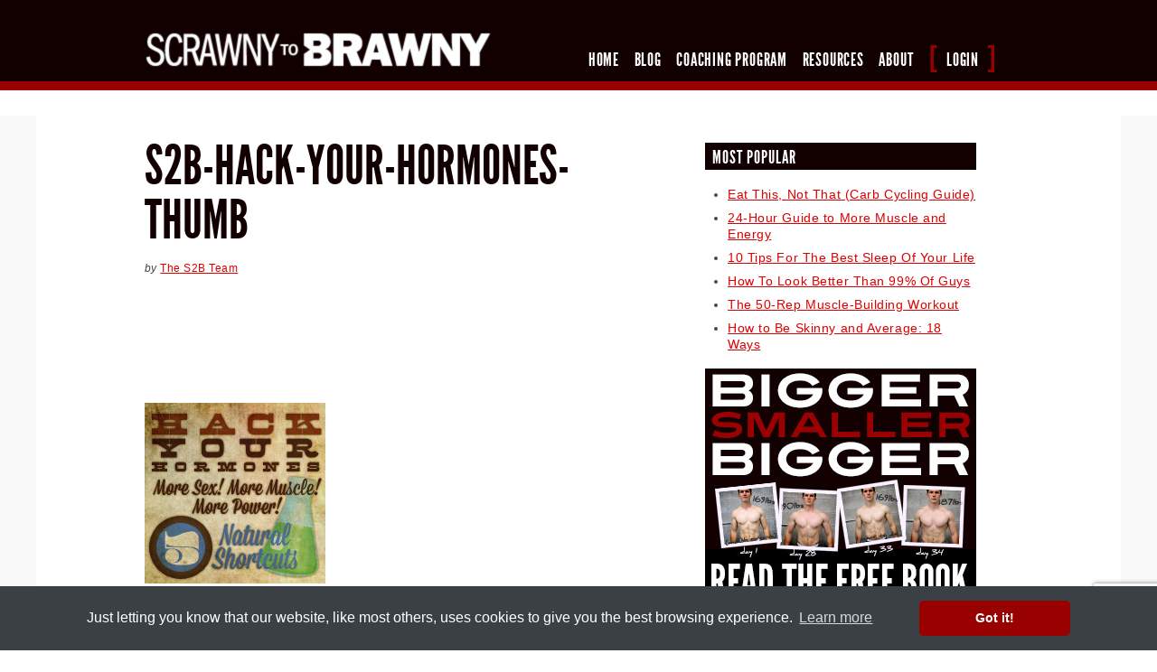

--- FILE ---
content_type: text/html; charset=UTF-8
request_url: https://scrawnytobrawny.com/hack-your-hormones/s2b-hack-your-hormones-thumb-2
body_size: 10498
content:
<!DOCTYPE html>
<html lang="en-US">
<head>

    <meta charset="UTF-8" />
    <title>s2b-hack-your-hormones-thumb - Scrawny To Brawny</title>
    <link rel="profile" href="//gmpg.org/xfn/11" />
    <link rel="stylesheet" type="text/css" media="all" href="https://scrawnytobrawny.com/wp-content/themes/scrawny2brawny/style.css?1758941224" />
    <link rel="pingback" href="https://scrawnytobrawny.com/xmlrpc.php" />
    <link rel="icon" href="https://scrawnytobrawny.com/wp-content/themes/scrawny2brawny/assets/images/s2b-favicon.ico" 
          type="image/x-icon"/>
    <link rel="shortcut icon" href="https://scrawnytobrawny.com/wp-content/themes/scrawny2brawny/assets/images/s2b-favicon.ico" 
          type="image/x-icon"/>
<meta name='robots' content='index, follow, max-image-preview:large, max-snippet:-1, max-video-preview:-1' />
	<style>img:is([sizes="auto" i], [sizes^="auto," i]) { contain-intrinsic-size: 3000px 1500px }</style>
	
	<!-- This site is optimized with the Yoast SEO plugin v26.4 - https://yoast.com/wordpress/plugins/seo/ -->
	<link rel="canonical" href="https://scrawnytobrawny.com/hack-your-hormones/s2b-hack-your-hormones-thumb-2/" />
	<meta property="og:locale" content="en_US" />
	<meta property="og:type" content="article" />
	<meta property="og:title" content="s2b-hack-your-hormones-thumb - Scrawny To Brawny" />
	<meta property="og:url" content="https://scrawnytobrawny.com/hack-your-hormones/s2b-hack-your-hormones-thumb-2/" />
	<meta property="og:site_name" content="Scrawny To Brawny" />
	<meta property="og:image" content="https://scrawnytobrawny.com/hack-your-hormones/s2b-hack-your-hormones-thumb-2" />
	<meta property="og:image:width" content="200" />
	<meta property="og:image:height" content="200" />
	<meta property="og:image:type" content="image/jpeg" />
	<script type="application/ld+json" class="yoast-schema-graph">{"@context":"https://schema.org","@graph":[{"@type":"WebPage","@id":"https://scrawnytobrawny.com/hack-your-hormones/s2b-hack-your-hormones-thumb-2/","url":"https://scrawnytobrawny.com/hack-your-hormones/s2b-hack-your-hormones-thumb-2/","name":"s2b-hack-your-hormones-thumb - Scrawny To Brawny","isPartOf":{"@id":"https://scrawnytobrawny.com/#website"},"primaryImageOfPage":{"@id":"https://scrawnytobrawny.com/hack-your-hormones/s2b-hack-your-hormones-thumb-2/#primaryimage"},"image":{"@id":"https://scrawnytobrawny.com/hack-your-hormones/s2b-hack-your-hormones-thumb-2/#primaryimage"},"thumbnailUrl":"https://scrawnytobrawny.com/wp-content/uploads/2013/01/s2b-hack-your-hormones-thumb1.jpg","datePublished":"2013-01-15T06:00:49+00:00","breadcrumb":{"@id":"https://scrawnytobrawny.com/hack-your-hormones/s2b-hack-your-hormones-thumb-2/#breadcrumb"},"inLanguage":"en-US","potentialAction":[{"@type":"ReadAction","target":["https://scrawnytobrawny.com/hack-your-hormones/s2b-hack-your-hormones-thumb-2/"]}]},{"@type":"ImageObject","inLanguage":"en-US","@id":"https://scrawnytobrawny.com/hack-your-hormones/s2b-hack-your-hormones-thumb-2/#primaryimage","url":"https://scrawnytobrawny.com/wp-content/uploads/2013/01/s2b-hack-your-hormones-thumb1.jpg","contentUrl":"https://scrawnytobrawny.com/wp-content/uploads/2013/01/s2b-hack-your-hormones-thumb1.jpg","width":"200","height":"200"},{"@type":"BreadcrumbList","@id":"https://scrawnytobrawny.com/hack-your-hormones/s2b-hack-your-hormones-thumb-2/#breadcrumb","itemListElement":[{"@type":"ListItem","position":1,"name":"Hack Your Hormones","item":"https://scrawnytobrawny.com/hack-your-hormones"},{"@type":"ListItem","position":2,"name":"s2b-hack-your-hormones-thumb"}]},{"@type":"WebSite","@id":"https://scrawnytobrawny.com/#website","url":"https://scrawnytobrawny.com/","name":"Scrawny To Brawny","description":"How to build muscle and become your own hero","potentialAction":[{"@type":"SearchAction","target":{"@type":"EntryPoint","urlTemplate":"https://scrawnytobrawny.com/?s={search_term_string}"},"query-input":{"@type":"PropertyValueSpecification","valueRequired":true,"valueName":"search_term_string"}}],"inLanguage":"en-US"}]}</script>
	<!-- / Yoast SEO plugin. -->


<link rel='dns-prefetch' href='//scrawnytobrawny.com' />
<link rel='dns-prefetch' href='//oss.maxcdn.com' />
<link rel='dns-prefetch' href='//platform.twitter.com' />
<link rel='dns-prefetch' href='//secure.gravatar.com' />
<link rel='dns-prefetch' href='//malsup.github.io' />
<link rel='dns-prefetch' href='//cdn.optimizely.com' />
<link rel='dns-prefetch' href='//www.google.com' />
<link rel='dns-prefetch' href='//stats.wp.com' />
<link rel='dns-prefetch' href='//v0.wordpress.com' />
<link rel="alternate" type="application/rss+xml" title="Scrawny To Brawny &raquo; Feed" href="https://scrawnytobrawny.com/feed" />
<link rel="alternate" type="application/rss+xml" title="Scrawny To Brawny &raquo; Comments Feed" href="https://scrawnytobrawny.com/comments/feed" />
<link rel="alternate" type="application/rss+xml" title="Scrawny To Brawny &raquo; s2b-hack-your-hormones-thumb Comments Feed" href="https://scrawnytobrawny.com/hack-your-hormones/s2b-hack-your-hormones-thumb-2/feed" />
<script type="text/javascript">
/* <![CDATA[ */
window._wpemojiSettings = {"baseUrl":"https:\/\/s.w.org\/images\/core\/emoji\/16.0.1\/72x72\/","ext":".png","svgUrl":"https:\/\/s.w.org\/images\/core\/emoji\/16.0.1\/svg\/","svgExt":".svg","source":{"concatemoji":"https:\/\/scrawnytobrawny.com\/wp-includes\/js\/wp-emoji-release.min.js?ver=6.8.3"}};
/*! This file is auto-generated */
!function(s,n){var o,i,e;function c(e){try{var t={supportTests:e,timestamp:(new Date).valueOf()};sessionStorage.setItem(o,JSON.stringify(t))}catch(e){}}function p(e,t,n){e.clearRect(0,0,e.canvas.width,e.canvas.height),e.fillText(t,0,0);var t=new Uint32Array(e.getImageData(0,0,e.canvas.width,e.canvas.height).data),a=(e.clearRect(0,0,e.canvas.width,e.canvas.height),e.fillText(n,0,0),new Uint32Array(e.getImageData(0,0,e.canvas.width,e.canvas.height).data));return t.every(function(e,t){return e===a[t]})}function u(e,t){e.clearRect(0,0,e.canvas.width,e.canvas.height),e.fillText(t,0,0);for(var n=e.getImageData(16,16,1,1),a=0;a<n.data.length;a++)if(0!==n.data[a])return!1;return!0}function f(e,t,n,a){switch(t){case"flag":return n(e,"\ud83c\udff3\ufe0f\u200d\u26a7\ufe0f","\ud83c\udff3\ufe0f\u200b\u26a7\ufe0f")?!1:!n(e,"\ud83c\udde8\ud83c\uddf6","\ud83c\udde8\u200b\ud83c\uddf6")&&!n(e,"\ud83c\udff4\udb40\udc67\udb40\udc62\udb40\udc65\udb40\udc6e\udb40\udc67\udb40\udc7f","\ud83c\udff4\u200b\udb40\udc67\u200b\udb40\udc62\u200b\udb40\udc65\u200b\udb40\udc6e\u200b\udb40\udc67\u200b\udb40\udc7f");case"emoji":return!a(e,"\ud83e\udedf")}return!1}function g(e,t,n,a){var r="undefined"!=typeof WorkerGlobalScope&&self instanceof WorkerGlobalScope?new OffscreenCanvas(300,150):s.createElement("canvas"),o=r.getContext("2d",{willReadFrequently:!0}),i=(o.textBaseline="top",o.font="600 32px Arial",{});return e.forEach(function(e){i[e]=t(o,e,n,a)}),i}function t(e){var t=s.createElement("script");t.src=e,t.defer=!0,s.head.appendChild(t)}"undefined"!=typeof Promise&&(o="wpEmojiSettingsSupports",i=["flag","emoji"],n.supports={everything:!0,everythingExceptFlag:!0},e=new Promise(function(e){s.addEventListener("DOMContentLoaded",e,{once:!0})}),new Promise(function(t){var n=function(){try{var e=JSON.parse(sessionStorage.getItem(o));if("object"==typeof e&&"number"==typeof e.timestamp&&(new Date).valueOf()<e.timestamp+604800&&"object"==typeof e.supportTests)return e.supportTests}catch(e){}return null}();if(!n){if("undefined"!=typeof Worker&&"undefined"!=typeof OffscreenCanvas&&"undefined"!=typeof URL&&URL.createObjectURL&&"undefined"!=typeof Blob)try{var e="postMessage("+g.toString()+"("+[JSON.stringify(i),f.toString(),p.toString(),u.toString()].join(",")+"));",a=new Blob([e],{type:"text/javascript"}),r=new Worker(URL.createObjectURL(a),{name:"wpTestEmojiSupports"});return void(r.onmessage=function(e){c(n=e.data),r.terminate(),t(n)})}catch(e){}c(n=g(i,f,p,u))}t(n)}).then(function(e){for(var t in e)n.supports[t]=e[t],n.supports.everything=n.supports.everything&&n.supports[t],"flag"!==t&&(n.supports.everythingExceptFlag=n.supports.everythingExceptFlag&&n.supports[t]);n.supports.everythingExceptFlag=n.supports.everythingExceptFlag&&!n.supports.flag,n.DOMReady=!1,n.readyCallback=function(){n.DOMReady=!0}}).then(function(){return e}).then(function(){var e;n.supports.everything||(n.readyCallback(),(e=n.source||{}).concatemoji?t(e.concatemoji):e.wpemoji&&e.twemoji&&(t(e.twemoji),t(e.wpemoji)))}))}((window,document),window._wpemojiSettings);
/* ]]> */
</script>
		
	<style id='wp-emoji-styles-inline-css' type='text/css'>

	img.wp-smiley, img.emoji {
		display: inline !important;
		border: none !important;
		box-shadow: none !important;
		height: 1em !important;
		width: 1em !important;
		margin: 0 0.07em !important;
		vertical-align: -0.1em !important;
		background: none !important;
		padding: 0 !important;
	}
</style>
<link rel='stylesheet' id='wp-block-library-css' href='https://scrawnytobrawny.com/wp-includes/css/dist/block-library/style.min.css?ver=6.8.3' type='text/css' media='all' />
<style id='classic-theme-styles-inline-css' type='text/css'>
/*! This file is auto-generated */
.wp-block-button__link{color:#fff;background-color:#32373c;border-radius:9999px;box-shadow:none;text-decoration:none;padding:calc(.667em + 2px) calc(1.333em + 2px);font-size:1.125em}.wp-block-file__button{background:#32373c;color:#fff;text-decoration:none}
</style>
<link rel='stylesheet' id='mediaelement-css' href='https://scrawnytobrawny.com/wp-includes/js/mediaelement/mediaelementplayer-legacy.min.css?ver=4.2.17' type='text/css' media='all' />
<link rel='stylesheet' id='wp-mediaelement-css' href='https://scrawnytobrawny.com/wp-includes/js/mediaelement/wp-mediaelement.min.css?ver=6.8.3' type='text/css' media='all' />
<style id='jetpack-sharing-buttons-style-inline-css' type='text/css'>
.jetpack-sharing-buttons__services-list{display:flex;flex-direction:row;flex-wrap:wrap;gap:0;list-style-type:none;margin:5px;padding:0}.jetpack-sharing-buttons__services-list.has-small-icon-size{font-size:12px}.jetpack-sharing-buttons__services-list.has-normal-icon-size{font-size:16px}.jetpack-sharing-buttons__services-list.has-large-icon-size{font-size:24px}.jetpack-sharing-buttons__services-list.has-huge-icon-size{font-size:36px}@media print{.jetpack-sharing-buttons__services-list{display:none!important}}.editor-styles-wrapper .wp-block-jetpack-sharing-buttons{gap:0;padding-inline-start:0}ul.jetpack-sharing-buttons__services-list.has-background{padding:1.25em 2.375em}
</style>
<style id='global-styles-inline-css' type='text/css'>
:root{--wp--preset--aspect-ratio--square: 1;--wp--preset--aspect-ratio--4-3: 4/3;--wp--preset--aspect-ratio--3-4: 3/4;--wp--preset--aspect-ratio--3-2: 3/2;--wp--preset--aspect-ratio--2-3: 2/3;--wp--preset--aspect-ratio--16-9: 16/9;--wp--preset--aspect-ratio--9-16: 9/16;--wp--preset--color--black: #000000;--wp--preset--color--cyan-bluish-gray: #abb8c3;--wp--preset--color--white: #ffffff;--wp--preset--color--pale-pink: #f78da7;--wp--preset--color--vivid-red: #cf2e2e;--wp--preset--color--luminous-vivid-orange: #ff6900;--wp--preset--color--luminous-vivid-amber: #fcb900;--wp--preset--color--light-green-cyan: #7bdcb5;--wp--preset--color--vivid-green-cyan: #00d084;--wp--preset--color--pale-cyan-blue: #8ed1fc;--wp--preset--color--vivid-cyan-blue: #0693e3;--wp--preset--color--vivid-purple: #9b51e0;--wp--preset--gradient--vivid-cyan-blue-to-vivid-purple: linear-gradient(135deg,rgba(6,147,227,1) 0%,rgb(155,81,224) 100%);--wp--preset--gradient--light-green-cyan-to-vivid-green-cyan: linear-gradient(135deg,rgb(122,220,180) 0%,rgb(0,208,130) 100%);--wp--preset--gradient--luminous-vivid-amber-to-luminous-vivid-orange: linear-gradient(135deg,rgba(252,185,0,1) 0%,rgba(255,105,0,1) 100%);--wp--preset--gradient--luminous-vivid-orange-to-vivid-red: linear-gradient(135deg,rgba(255,105,0,1) 0%,rgb(207,46,46) 100%);--wp--preset--gradient--very-light-gray-to-cyan-bluish-gray: linear-gradient(135deg,rgb(238,238,238) 0%,rgb(169,184,195) 100%);--wp--preset--gradient--cool-to-warm-spectrum: linear-gradient(135deg,rgb(74,234,220) 0%,rgb(151,120,209) 20%,rgb(207,42,186) 40%,rgb(238,44,130) 60%,rgb(251,105,98) 80%,rgb(254,248,76) 100%);--wp--preset--gradient--blush-light-purple: linear-gradient(135deg,rgb(255,206,236) 0%,rgb(152,150,240) 100%);--wp--preset--gradient--blush-bordeaux: linear-gradient(135deg,rgb(254,205,165) 0%,rgb(254,45,45) 50%,rgb(107,0,62) 100%);--wp--preset--gradient--luminous-dusk: linear-gradient(135deg,rgb(255,203,112) 0%,rgb(199,81,192) 50%,rgb(65,88,208) 100%);--wp--preset--gradient--pale-ocean: linear-gradient(135deg,rgb(255,245,203) 0%,rgb(182,227,212) 50%,rgb(51,167,181) 100%);--wp--preset--gradient--electric-grass: linear-gradient(135deg,rgb(202,248,128) 0%,rgb(113,206,126) 100%);--wp--preset--gradient--midnight: linear-gradient(135deg,rgb(2,3,129) 0%,rgb(40,116,252) 100%);--wp--preset--font-size--small: 13px;--wp--preset--font-size--medium: 20px;--wp--preset--font-size--large: 36px;--wp--preset--font-size--x-large: 42px;--wp--preset--spacing--20: 0.44rem;--wp--preset--spacing--30: 0.67rem;--wp--preset--spacing--40: 1rem;--wp--preset--spacing--50: 1.5rem;--wp--preset--spacing--60: 2.25rem;--wp--preset--spacing--70: 3.38rem;--wp--preset--spacing--80: 5.06rem;--wp--preset--shadow--natural: 6px 6px 9px rgba(0, 0, 0, 0.2);--wp--preset--shadow--deep: 12px 12px 50px rgba(0, 0, 0, 0.4);--wp--preset--shadow--sharp: 6px 6px 0px rgba(0, 0, 0, 0.2);--wp--preset--shadow--outlined: 6px 6px 0px -3px rgba(255, 255, 255, 1), 6px 6px rgba(0, 0, 0, 1);--wp--preset--shadow--crisp: 6px 6px 0px rgba(0, 0, 0, 1);}:where(.is-layout-flex){gap: 0.5em;}:where(.is-layout-grid){gap: 0.5em;}body .is-layout-flex{display: flex;}.is-layout-flex{flex-wrap: wrap;align-items: center;}.is-layout-flex > :is(*, div){margin: 0;}body .is-layout-grid{display: grid;}.is-layout-grid > :is(*, div){margin: 0;}:where(.wp-block-columns.is-layout-flex){gap: 2em;}:where(.wp-block-columns.is-layout-grid){gap: 2em;}:where(.wp-block-post-template.is-layout-flex){gap: 1.25em;}:where(.wp-block-post-template.is-layout-grid){gap: 1.25em;}.has-black-color{color: var(--wp--preset--color--black) !important;}.has-cyan-bluish-gray-color{color: var(--wp--preset--color--cyan-bluish-gray) !important;}.has-white-color{color: var(--wp--preset--color--white) !important;}.has-pale-pink-color{color: var(--wp--preset--color--pale-pink) !important;}.has-vivid-red-color{color: var(--wp--preset--color--vivid-red) !important;}.has-luminous-vivid-orange-color{color: var(--wp--preset--color--luminous-vivid-orange) !important;}.has-luminous-vivid-amber-color{color: var(--wp--preset--color--luminous-vivid-amber) !important;}.has-light-green-cyan-color{color: var(--wp--preset--color--light-green-cyan) !important;}.has-vivid-green-cyan-color{color: var(--wp--preset--color--vivid-green-cyan) !important;}.has-pale-cyan-blue-color{color: var(--wp--preset--color--pale-cyan-blue) !important;}.has-vivid-cyan-blue-color{color: var(--wp--preset--color--vivid-cyan-blue) !important;}.has-vivid-purple-color{color: var(--wp--preset--color--vivid-purple) !important;}.has-black-background-color{background-color: var(--wp--preset--color--black) !important;}.has-cyan-bluish-gray-background-color{background-color: var(--wp--preset--color--cyan-bluish-gray) !important;}.has-white-background-color{background-color: var(--wp--preset--color--white) !important;}.has-pale-pink-background-color{background-color: var(--wp--preset--color--pale-pink) !important;}.has-vivid-red-background-color{background-color: var(--wp--preset--color--vivid-red) !important;}.has-luminous-vivid-orange-background-color{background-color: var(--wp--preset--color--luminous-vivid-orange) !important;}.has-luminous-vivid-amber-background-color{background-color: var(--wp--preset--color--luminous-vivid-amber) !important;}.has-light-green-cyan-background-color{background-color: var(--wp--preset--color--light-green-cyan) !important;}.has-vivid-green-cyan-background-color{background-color: var(--wp--preset--color--vivid-green-cyan) !important;}.has-pale-cyan-blue-background-color{background-color: var(--wp--preset--color--pale-cyan-blue) !important;}.has-vivid-cyan-blue-background-color{background-color: var(--wp--preset--color--vivid-cyan-blue) !important;}.has-vivid-purple-background-color{background-color: var(--wp--preset--color--vivid-purple) !important;}.has-black-border-color{border-color: var(--wp--preset--color--black) !important;}.has-cyan-bluish-gray-border-color{border-color: var(--wp--preset--color--cyan-bluish-gray) !important;}.has-white-border-color{border-color: var(--wp--preset--color--white) !important;}.has-pale-pink-border-color{border-color: var(--wp--preset--color--pale-pink) !important;}.has-vivid-red-border-color{border-color: var(--wp--preset--color--vivid-red) !important;}.has-luminous-vivid-orange-border-color{border-color: var(--wp--preset--color--luminous-vivid-orange) !important;}.has-luminous-vivid-amber-border-color{border-color: var(--wp--preset--color--luminous-vivid-amber) !important;}.has-light-green-cyan-border-color{border-color: var(--wp--preset--color--light-green-cyan) !important;}.has-vivid-green-cyan-border-color{border-color: var(--wp--preset--color--vivid-green-cyan) !important;}.has-pale-cyan-blue-border-color{border-color: var(--wp--preset--color--pale-cyan-blue) !important;}.has-vivid-cyan-blue-border-color{border-color: var(--wp--preset--color--vivid-cyan-blue) !important;}.has-vivid-purple-border-color{border-color: var(--wp--preset--color--vivid-purple) !important;}.has-vivid-cyan-blue-to-vivid-purple-gradient-background{background: var(--wp--preset--gradient--vivid-cyan-blue-to-vivid-purple) !important;}.has-light-green-cyan-to-vivid-green-cyan-gradient-background{background: var(--wp--preset--gradient--light-green-cyan-to-vivid-green-cyan) !important;}.has-luminous-vivid-amber-to-luminous-vivid-orange-gradient-background{background: var(--wp--preset--gradient--luminous-vivid-amber-to-luminous-vivid-orange) !important;}.has-luminous-vivid-orange-to-vivid-red-gradient-background{background: var(--wp--preset--gradient--luminous-vivid-orange-to-vivid-red) !important;}.has-very-light-gray-to-cyan-bluish-gray-gradient-background{background: var(--wp--preset--gradient--very-light-gray-to-cyan-bluish-gray) !important;}.has-cool-to-warm-spectrum-gradient-background{background: var(--wp--preset--gradient--cool-to-warm-spectrum) !important;}.has-blush-light-purple-gradient-background{background: var(--wp--preset--gradient--blush-light-purple) !important;}.has-blush-bordeaux-gradient-background{background: var(--wp--preset--gradient--blush-bordeaux) !important;}.has-luminous-dusk-gradient-background{background: var(--wp--preset--gradient--luminous-dusk) !important;}.has-pale-ocean-gradient-background{background: var(--wp--preset--gradient--pale-ocean) !important;}.has-electric-grass-gradient-background{background: var(--wp--preset--gradient--electric-grass) !important;}.has-midnight-gradient-background{background: var(--wp--preset--gradient--midnight) !important;}.has-small-font-size{font-size: var(--wp--preset--font-size--small) !important;}.has-medium-font-size{font-size: var(--wp--preset--font-size--medium) !important;}.has-large-font-size{font-size: var(--wp--preset--font-size--large) !important;}.has-x-large-font-size{font-size: var(--wp--preset--font-size--x-large) !important;}
:where(.wp-block-post-template.is-layout-flex){gap: 1.25em;}:where(.wp-block-post-template.is-layout-grid){gap: 1.25em;}
:where(.wp-block-columns.is-layout-flex){gap: 2em;}:where(.wp-block-columns.is-layout-grid){gap: 2em;}
:root :where(.wp-block-pullquote){font-size: 1.5em;line-height: 1.6;}
</style>
<link rel='stylesheet' id='thickbox.css-css' href='https://scrawnytobrawny.com/wp-includes/js/thickbox/thickbox.css?ver=1.0' type='text/css' media='all' />
<link rel='stylesheet' id='cookieconsent.css-css' href='https://scrawnytobrawny.com/wp-content/themes/scrawny2brawny/assets/styles/cookieconsent.css?ver=3.0.3' type='text/css' media='all' />
<link rel='stylesheet' id='wp-paginate-css' href='https://scrawnytobrawny.com/wp-content/plugins/wp-paginate/css/wp-paginate.css?ver=2.2.4' type='text/css' media='screen' />
<script type="text/javascript" src="https://scrawnytobrawny.com/wp-includes/js/jquery/jquery.min.js?ver=3.7.1" id="jquery-core-js"></script>
<script type="text/javascript" src="https://scrawnytobrawny.com/wp-includes/js/jquery/jquery-migrate.min.js?ver=3.4.1" id="jquery-migrate-js"></script>
<script type="text/javascript" src="//oss.maxcdn.com/libs/html5shiv/3.7.0/html5shiv.js?ver=6.8.3" id="html5shiv-js"></script>
<script type="text/javascript" src="https://scrawnytobrawny.com/wp-includes/js/hoverIntent.min.js?ver=1.10.2" id="hoverIntent-js"></script>
<script type="text/javascript" src="https://scrawnytobrawny.com/wp-content/themes/rotorwash/assets/js/jquery.dropdown.js?ver=6.8.3" id="dropdown-js"></script>
<script type="text/javascript" src="//malsup.github.io/jquery.cycle.lite.js?ver=6.8.3" id="cycle-lite-js"></script>
<script type="text/javascript" src="https://scrawnytobrawny.com/wp-content/themes/scrawny2brawny/assets/scripts/modernizr.custom.js?ver=6.8.3" id="modernizr-js"></script>
<script type="text/javascript" src="//cdn.optimizely.com/js/164668273.js?ver=6.8.3" id="optimizely-js"></script>
<script type="text/javascript" src="https://scrawnytobrawny.com/wp-content/themes/scrawny2brawny/assets/scripts/cookieconsent/cookieconsent.min.js?ver=6.8.3" id="cookieconsent-js"></script>
<script type="text/javascript" src="https://scrawnytobrawny.com/wp-content/themes/scrawny2brawny/assets/scripts/cookieconsent/cookieconsent-config.js?ver=6.8.3" id="cookieconsent-config-js"></script>
<script type="text/javascript" src="//www.google.com/recaptcha/api.js?render=6LdBR5MUAAAAAHgstvl9erIkrUlmRvUu1qUXJkbd&amp;ver=1.2" id="signup-recaptcha-js"></script>
<script type="text/javascript" id="signup-forms-js-extra">
/* <![CDATA[ */
var pn2017GlobalVars = {"wpDebug":"","ajaxurl":"https:\/\/scrawnytobrawny.com\/wp-admin\/admin-ajax.php","userIp":"10.90.204.70","ajax_nonce":"71991bd274"};
/* ]]> */
</script>
<script type="text/javascript" src="https://scrawnytobrawny.com/wp-content/themes/scrawny2brawny/assets/scripts/signup-forms.js?ver=1.2" id="signup-forms-js"></script>
<link rel="https://api.w.org/" href="https://scrawnytobrawny.com/wp-json/" /><link rel="alternate" title="JSON" type="application/json" href="https://scrawnytobrawny.com/wp-json/wp/v2/media/3169" /><link rel="EditURI" type="application/rsd+xml" title="RSD" href="https://scrawnytobrawny.com/xmlrpc.php?rsd" />
<meta name="generator" content="WordPress 6.8.3" />
<link rel='shortlink' href='https://wp.me/a2pfa8-P7' />
<link rel="alternate" title="oEmbed (JSON)" type="application/json+oembed" href="https://scrawnytobrawny.com/wp-json/oembed/1.0/embed?url=https%3A%2F%2Fscrawnytobrawny.com%2Fhack-your-hormones%2Fs2b-hack-your-hormones-thumb-2" />
<link rel="alternate" title="oEmbed (XML)" type="text/xml+oembed" href="https://scrawnytobrawny.com/wp-json/oembed/1.0/embed?url=https%3A%2F%2Fscrawnytobrawny.com%2Fhack-your-hormones%2Fs2b-hack-your-hormones-thumb-2&#038;format=xml" />
	<style>img#wpstats{display:none}</style>
				<style type="text/css" id="wp-custom-css">
			#wpadminbar { display:none !important;}
a.post-edit-link { display:none !important;}		</style>
		 

<!-- START: HEAP -->
<script type="text/javascript">
  window.heap=window.heap||[],heap.load=function(e,t){window.heap.appid=e,window.heap.config=t=t||{};var r=t.forceSSL||"https:"===document.location.protocol,a=document.createElement("script");a.type="text/javascript",a.async=!0,a.src=(r?"https:":"http:")+"//cdn.heapanalytics.com/js/heap-"+e+".js";var n=document.getElementsByTagName("script")[0];n.parentNode.insertBefore(a,n);for(var o=function(e){return function(){heap.push([e].concat(Array.prototype.slice.call(arguments,0)))}},p=["addEventProperties","addUserProperties","clearEventProperties","identify","removeEventProperty","setEventProperties","track","unsetEventProperty","resetIdentity"],c=0;c<p.length;c++)heap[p[c]]=o(p[c])};
  heap.load("1292665624");
</script>
<!-- END: HEAP -->

</head>

<body class="attachment wp-singular attachment-template-default single single-attachment postid-3169 attachmentid-3169 attachment-jpeg wp-theme-rotorwash wp-child-theme-scrawny2brawny">

    <header>

        <div class="header-inner">
        	<h1>
        		<a href="https://scrawnytobrawny.com/" 
        		   title="Scrawny To Brawny &mdash; How to build muscle and become your own hero" 
        		   rel="home">Scrawny To Brawny</a>
        	</h1>

        	<nav id="access" role="navigation">
                <a href="#content" class="skip-to-content" 
                   title="Skip to content">Skip to content</a>
                <!-- <a href="#login" class="login top-nav"
                   title="Log into the Scrawny To Brawny Coaching system">Login</a> -->
        		<div class="menu-header"><ul id="menu-main-menu" class="menu"><li id="menu-item-126" class="menu-item menu-item-type-post_type menu-item-object-page menu-item-home menu-item-126"><a href="https://scrawnytobrawny.com/">Home</a></li>
<li id="menu-item-131" class="menu-item menu-item-type-post_type menu-item-object-page current_page_parent menu-item-131"><a href="https://scrawnytobrawny.com/blog">Blog</a></li>
<li id="menu-item-130" class="menu-item menu-item-type-post_type menu-item-object-page menu-item-130"><a href="https://scrawnytobrawny.com/coaching-program">Coaching Program</a></li>
<li id="menu-item-129" class="menu-item menu-item-type-post_type menu-item-object-page menu-item-129"><a href="https://scrawnytobrawny.com/resources">Resources</a></li>
<li id="menu-item-128" class="menu-item menu-item-type-post_type menu-item-object-page menu-item-128"><a href="https://scrawnytobrawny.com/about">About</a></li>
<li id="menu-item-364" class="login menu-item menu-item-type-custom menu-item-object-custom menu-item-364"><a href="#login">Login</a></li>
</ul></div>        	</nav><!-- #access -->

        </div><!-- end .header-inner -->

    </header>

    <form action="https://www.precisionnutrition.com/members/login.php" 
          method="post" id="login">

        <!-- Hidden inputs -->
        <input type="hidden" name="do" value="login" />
        <input type="hidden" name="url" 
               value="https://www.precisionnutrition.com/coaching/home/" />
        <input type="hidden" name="vb_login_md5password" />
        <input type="hidden" name="vb_login_md5password_utf" />
        <input type="hidden" name="cookieuser" value="1" 
               id="cb_cookieuser" />

        <h4>Log In to Your <strong>S2B Account</strong></h4>

        <!-- User input -->
        <label for="vb_user">Username</label>
        <input name="vb_login_username" 
               class="input-text" 
               placeholder="username" 
               id="vb_user" type="text" />
        <label for="vb_pass">Password</label>
        <input name="vb_login_password" 
               class="input-text" 
               placeholder="••••••••" 
               id="vb_pass" type="password" />
        <input type="submit" name="Submit" 
               class="input-submit" value="Login" />

        <a href="https://www.precisionnutrition.com/members/login.php?do=lostpw"
           class="forgot-password">Forgot your password?</a>

    </form>

    <section id="content">
        <div class="inner">


        <div class="main">

            <article class="post">
                <h2 class="post-title">s2b-hack-your-hormones-thumb</h2>
                <p class="post-author">by <span class="author vcard"><a href="/about#The S2B Team" class="url fn n" title="Read The S2B Team&#039;s bio">The S2B Team</a></span></p>
                <span class="rw-social-sharing">

    <!-- Facebook Like Button -->
    <iframe src="https://www.facebook.com/plugins/like.php?href=https%3A%2F%2Fscrawnytobrawny.com%2Fhack-your-hormones%2Fs2b-hack-your-hormones-thumb-2&amp;layout=button_count&amp;show_faces=true&amp;width=100&amp;action=like&amp;colorscheme=light&amp;height=21"
            scrolling="no" frameborder="0"
            style="border:none; overflow:hidden; width:100px; height:21px;"
            allowTransparency="true" class="facebook">
    </iframe>

</span><!-- end .rw-social-sharing -->

 


                <div class="announcement post-summary">
                                    </div>

<p class="attachment"><a href='https://scrawnytobrawny.com/wp-content/uploads/2013/01/s2b-hack-your-hormones-thumb1.jpg'><img decoding="async" width="200" height="200" src="https://scrawnytobrawny.com/wp-content/uploads/2013/01/s2b-hack-your-hormones-thumb1.jpg" class="attachment-medium size-medium" alt="" /></a></p>


                                <span class="rw-social-sharing">

    <!-- Facebook Like Button -->
    <iframe src="https://www.facebook.com/plugins/like.php?href=https%3A%2F%2Fscrawnytobrawny.com%2Fhack-your-hormones%2Fs2b-hack-your-hormones-thumb-2&amp;layout=button_count&amp;show_faces=true&amp;width=100&amp;action=like&amp;colorscheme=light&amp;height=21"
            scrolling="no" frameborder="0"
            style="border:none; overflow:hidden; width:100px; height:21px;"
            allowTransparency="true" class="facebook">
    </iframe>

    <!-- Tweet Button -->
    <a href="https://twitter.com/share" class="twitter-share-button" 
       data-count="none" data-href="https://scrawnytobrawny.com/hack-your-hormones/s2b-hack-your-hormones-thumb-2">Tweet</a>

</span><!-- end .rw-social-sharing -->


                
<div id="disqus_thread"></div>

            </article><!-- end .post -->

        </div><!-- end .main -->

        <aside>
            <ul class="rotor-widgets sidebar">

<li id="nav_menu-7" class="widget-container widget_nav_menu"><h3 class="widget-title">Most Popular</h3><div class="menu-most-popular-container"><ul id="menu-most-popular" class="menu"><li id="menu-item-3820" class="menu-item menu-item-type-custom menu-item-object-custom menu-item-3820"><a href="https://scrawnytobrawny.com/fat-burning-machine">Eat This, Not That (Carb Cycling Guide)</a></li>
<li id="menu-item-2385" class="menu-item menu-item-type-custom menu-item-object-custom menu-item-2385"><a href="https://scrawnytobrawny.com/bigger">24-Hour Guide to More Muscle and Energy</a></li>
<li id="menu-item-3819" class="menu-item menu-item-type-custom menu-item-object-custom menu-item-3819"><a href="https://scrawnytobrawny.com/the-best-sleep-of-your-life">10 Tips For The Best Sleep Of Your Life</a></li>
<li id="menu-item-3096" class="menu-item menu-item-type-custom menu-item-object-custom menu-item-3096"><a href="https://scrawnytobrawny.com/the-2-step-body-upgrade">How To Look Better Than 99% Of Guys</a></li>
<li id="menu-item-3821" class="menu-item menu-item-type-custom menu-item-object-custom menu-item-3821"><a href="https://scrawnytobrawny.com/the-50-rep-workout">The 50-Rep Muscle-Building Workout</a></li>
<li id="menu-item-2386" class="menu-item menu-item-type-custom menu-item-object-custom menu-item-2386"><a href="https://scrawnytobrawny.com/how-to-be-small">How to Be Skinny and Average: 18 Ways</a></li>
</ul></div></li><li id="text-17" class="widget-container widget_text">			<div class="textwidget"><a href="http://www.biggersmallerbigger.com"><img src="https://scrawnytobrawny.com/wp-content/uploads/2012/10/bsb-banner_300x260.jpg" alt="Read Bigger Smaller Bigger for free" /></a></div>
		</li><li id="nav_menu-3" class="widget-container widget_nav_menu"><h3 class="widget-title">Connect with S2B</h3><div class="menu-sidebar-social-container"><ul id="menu-sidebar-social" class="menu"><li id="menu-item-119" class="fb menu-item menu-item-type-custom menu-item-object-custom menu-item-119"><a rel="me" href="https://www.facebook.com/insideS2B" title="Click here to follow Scrawny To Brawny on Facebook">Facebook</a></li>
<li id="menu-item-120" class="tw menu-item menu-item-type-custom menu-item-object-custom menu-item-120"><a rel="me" href="https://twitter.com/insideS2B" title="Click here to follow Scrawny To Brawny on Twitter">Twitter</a></li>
<li id="menu-item-121" class="yt menu-item menu-item-type-custom menu-item-object-custom menu-item-121"><a rel="me" href="https://youtube.com/insideS2B" title="Click here to follow Scrawny To Brawny on YouTube">YouTube</a></li>
<li id="menu-item-122" class="rss menu-item menu-item-type-custom menu-item-object-custom menu-item-122"><a rel="me" href="/feed" title="Click here to follow Scrawny To Brawny via RSS">RSS</a></li>
</ul></div></li><li id="fivedaycourse_widget-3" class="widget-container widget_fivedaycourse_widget"><h3 class="widget-title"><strong>Take the Free 5-Day Course</strong></h3><p class="attachment"><a href='https://scrawnytobrawny.com/wp-content/uploads/2013/01/s2b-hack-your-hormones-thumb1.jpg'><img loading="lazy" decoding="async" width="200" height="200" src="https://scrawnytobrawny.com/wp-content/uploads/2013/01/s2b-hack-your-hormones-thumb1.jpg" class="attachment-medium size-medium" alt="" /></a></p>
<h4>Start Building Muscle and Living a Bigger Life Today</h4>
<p>We’ll email you a link to Lesson 1 immediately. Then, each day for the next four days, you’ll get an email linking to a new lesson.</p>
  <form id="signup_form" class="signup_form sb-signup" method="post" action="https://scrawnytobrawny.com/wp-admin/admin-ajax.php">
    <input type="hidden" name="action" value="signup_form_submit">
    <input type="hidden" id="recaptcha_token" name="recaptcha_token">
    <input type="hidden" id="security" name="security">
    <input type="hidden" id="form_type" name="form_type" value="Free Course">
    <input type="hidden" id="form_name" name="form_name" value="S2B">
    <input type="hidden" id="url" name="url">
    <input type="hidden" id="redirect" name="redirect" value="true">
    <input type="hidden" id="mc_hammer_id" name="mc_hammer_id" value="3f59082d-7368-4f97-be24-c0141c498e03">
    <div class="signup_input">
      <input id="first_name" class="capitalize signup_name" name="first_name" type="text" placeholder="First Name">
    </div>
    <div class="signup_input">
      <input id="email" class="signup_email" name="email" type="email" placeholder="Email">
    </div>
    <input type="submit" class="submit_button input-submit" value="Get the Free Course">
  </form>
<p class="attachment"><a href='https://scrawnytobrawny.com/wp-content/uploads/2013/01/s2b-hack-your-hormones-thumb1.jpg'><img loading="lazy" decoding="async" width="200" height="200" src="https://scrawnytobrawny.com/wp-content/uploads/2013/01/s2b-hack-your-hormones-thumb1.jpg" class="attachment-medium size-medium" alt="" /></a></p>
<p class="no-spam" style="font-size:12px">*Required. By providing your email,<br />you agree to our <a href="https://www.precisionnutrition.com/terms-of-use" target="_blank">Terms &#038; Conditions</a>, <a href="https://www.precisionnutrition.com/privacy-policy" target="_blank">Privacy Policy</a>, and to receive email alerts from Precision Nutrition. You can unsubscribe at anytime.</p>
</li>            </ul>
        </aside>

        </div><!-- end .inner -->
    </section>

    <footer id="site-credits">
        <div class="footer-inner">
            <span class="copyright">
                All content copyright &copy; 
                <a href="https://scrawnytobrawny.com/" 
                   title="How to build muscle and become your own hero" 
                   rel="home">Scrawny To Brawny</a>
                   &nbsp;
                   [ <a href="https://plus.google.com/104745991498454253976"
                        rel="publisher"
                        title="Scrawny To Brawny on Google+">+</a> ]
            </span><!-- end .copyright -->
            <span class="pn-network">
                Part of the 
                <a href="https://www.precisionnutrition.com/" 
                   title="Nutrition Certification and Coaching">Precision Nutrition Network</a>
            </span><!-- end .dev-credit -->
            
            <span class="dev-credit">
                <a href="https://www.copterlabs.com/" 
                   title="Portland OR web development">Web design by Copter Labs</a>
            </span><!-- end .dev-credit -->
        </div><!-- end .footer-inner -->
    </footer>

<script type="speculationrules">
{"prefetch":[{"source":"document","where":{"and":[{"href_matches":"\/*"},{"not":{"href_matches":["\/wp-*.php","\/wp-admin\/*","\/wp-content\/uploads\/*","\/wp-content\/*","\/wp-content\/plugins\/*","\/wp-content\/themes\/scrawny2brawny\/*","\/wp-content\/themes\/rotorwash\/*","\/*\\?(.+)"]}},{"not":{"selector_matches":"a[rel~=\"nofollow\"]"}},{"not":{"selector_matches":".no-prefetch, .no-prefetch a"}}]},"eagerness":"conservative"}]}
</script>

<!-- Initializes Facebook ("Like" buttons and such) -->
<div id="fb-root"></div>
<script>(function(d, s, id) {
    var js, fjs = d.getElementsByTagName(s)[0];
    if (d.getElementById(id)) return;
    js = d.createElement(s); js.id = id;
    js.src = "//connect.facebook.net/en_US/all.js#xfbml=1";
    fjs.parentNode.insertBefore(js, fjs);
}(document, 'script', 'facebook-jssdk'));</script>


<!-- Initializes Google +1 Buttons -->
<script>(function() {
    var po = document.createElement('script'); po.type = 'text/javascript'; po.async = true;
    po.src = 'https://apis.google.com/js/plusone.js';
    var s = document.getElementsByTagName('script')[0]; s.parentNode.insertBefore(po, s);
})();</script>

<script type="text/javascript" id="disqus_count-js-extra">
/* <![CDATA[ */
var countVars = {"disqusShortname":"scrawnytobrawny"};
/* ]]> */
</script>
<script type="text/javascript" src="https://scrawnytobrawny.com/wp-content/plugins/disqus-comment-system/public/js/comment_count.js?ver=3.1.3" id="disqus_count-js"></script>
<script type="text/javascript" id="disqus_embed-js-extra">
/* <![CDATA[ */
var embedVars = {"disqusConfig":{"integration":"wordpress 3.1.3 6.8.3"},"disqusIdentifier":"3169 http:\/\/scrawnytobrawny.com\/wp-content\/uploads\/2013\/01\/s2b-hack-your-hormones-thumb1.jpg","disqusShortname":"scrawnytobrawny","disqusTitle":"s2b-hack-your-hormones-thumb","disqusUrl":"https:\/\/scrawnytobrawny.com\/hack-your-hormones\/s2b-hack-your-hormones-thumb-2","postId":"3169"};
/* ]]> */
</script>
<script type="text/javascript" src="https://scrawnytobrawny.com/wp-content/plugins/disqus-comment-system/public/js/comment_embed.js?ver=3.1.3" id="disqus_embed-js"></script>
<script type="text/javascript" src="//platform.twitter.com/widgets.js?ver=6.8.3" id="twitter_widgets-js"></script>
<script type="text/javascript" src="https://scrawnytobrawny.com/wp-content/themes/scrawny2brawny/assets/scripts/copter_fangate/lib/jquery.cookie.js?ver=6.8.3" id="cookie-js"></script>
<script type="text/javascript" src="https://scrawnytobrawny.com/wp-content/themes/scrawny2brawny/assets/scripts/copter_fangate/jquery.copter.fangate.js?ver=6.8.3" id="fangate-js"></script>
<script type="text/javascript" src="https://scrawnytobrawny.com/wp-content/themes/scrawny2brawny/assets/scripts/s2b.init.js?ver=6.8.3" id="s2b_init-js"></script>
<script type="text/javascript" id="thickbox-js-extra">
/* <![CDATA[ */
var thickboxL10n = {"next":"Next >","prev":"< Prev","image":"Image","of":"of","close":"Close","noiframes":"This feature requires inline frames. You have iframes disabled or your browser does not support them.","loadingAnimation":"https:\/\/scrawnytobrawny.com\/wp-includes\/js\/thickbox\/loadingAnimation.gif"};
/* ]]> */
</script>
<script type="text/javascript" src="https://scrawnytobrawny.com/wp-includes/js/thickbox/thickbox.js?ver=3.1-20121105" id="thickbox-js"></script>
<script type="text/javascript" id="jetpack-stats-js-before">
/* <![CDATA[ */
_stq = window._stq || [];
_stq.push([ "view", JSON.parse("{\"v\":\"ext\",\"blog\":\"35569160\",\"post\":\"3169\",\"tz\":\"-5\",\"srv\":\"scrawnytobrawny.com\",\"j\":\"1:15.2\"}") ]);
_stq.push([ "clickTrackerInit", "35569160", "3169" ]);
/* ]]> */
</script>
<script type="text/javascript" src="https://stats.wp.com/e-202604.js" id="jetpack-stats-js" defer="defer" data-wp-strategy="defer"></script>
 
<script type="text/javascript">
  var _gaq = _gaq || [];
  _gaq.push(['_setAccount', 'UA-31339324-1']);
  _gaq.push(['_trackPageview']);
  (function() {
    var ga = document.createElement('script'); ga.type = 'text/javascript'; ga.async = true;
    ga.src = ('https:' == document.location.protocol ? 'https://ssl' : 'http://www') + '.google-analytics.com/ga.js';
    var s = document.getElementsByTagName('script')[0]; s.parentNode.insertBefore(ga, s);
  })();
</script>
<script defer src="https://static.cloudflareinsights.com/beacon.min.js/vcd15cbe7772f49c399c6a5babf22c1241717689176015" integrity="sha512-ZpsOmlRQV6y907TI0dKBHq9Md29nnaEIPlkf84rnaERnq6zvWvPUqr2ft8M1aS28oN72PdrCzSjY4U6VaAw1EQ==" data-cf-beacon='{"version":"2024.11.0","token":"dfd8fe3a3d3148e8963468f675f147c6","r":1,"server_timing":{"name":{"cfCacheStatus":true,"cfEdge":true,"cfExtPri":true,"cfL4":true,"cfOrigin":true,"cfSpeedBrain":true},"location_startswith":null}}' crossorigin="anonymous"></script>
</body>
</html>


--- FILE ---
content_type: text/html; charset=utf-8
request_url: https://www.google.com/recaptcha/api2/anchor?ar=1&k=6LdBR5MUAAAAAHgstvl9erIkrUlmRvUu1qUXJkbd&co=aHR0cHM6Ly9zY3Jhd255dG9icmF3bnkuY29tOjQ0Mw..&hl=en&v=PoyoqOPhxBO7pBk68S4YbpHZ&size=invisible&anchor-ms=20000&execute-ms=30000&cb=fvk4o9kawo4h
body_size: 48541
content:
<!DOCTYPE HTML><html dir="ltr" lang="en"><head><meta http-equiv="Content-Type" content="text/html; charset=UTF-8">
<meta http-equiv="X-UA-Compatible" content="IE=edge">
<title>reCAPTCHA</title>
<style type="text/css">
/* cyrillic-ext */
@font-face {
  font-family: 'Roboto';
  font-style: normal;
  font-weight: 400;
  font-stretch: 100%;
  src: url(//fonts.gstatic.com/s/roboto/v48/KFO7CnqEu92Fr1ME7kSn66aGLdTylUAMa3GUBHMdazTgWw.woff2) format('woff2');
  unicode-range: U+0460-052F, U+1C80-1C8A, U+20B4, U+2DE0-2DFF, U+A640-A69F, U+FE2E-FE2F;
}
/* cyrillic */
@font-face {
  font-family: 'Roboto';
  font-style: normal;
  font-weight: 400;
  font-stretch: 100%;
  src: url(//fonts.gstatic.com/s/roboto/v48/KFO7CnqEu92Fr1ME7kSn66aGLdTylUAMa3iUBHMdazTgWw.woff2) format('woff2');
  unicode-range: U+0301, U+0400-045F, U+0490-0491, U+04B0-04B1, U+2116;
}
/* greek-ext */
@font-face {
  font-family: 'Roboto';
  font-style: normal;
  font-weight: 400;
  font-stretch: 100%;
  src: url(//fonts.gstatic.com/s/roboto/v48/KFO7CnqEu92Fr1ME7kSn66aGLdTylUAMa3CUBHMdazTgWw.woff2) format('woff2');
  unicode-range: U+1F00-1FFF;
}
/* greek */
@font-face {
  font-family: 'Roboto';
  font-style: normal;
  font-weight: 400;
  font-stretch: 100%;
  src: url(//fonts.gstatic.com/s/roboto/v48/KFO7CnqEu92Fr1ME7kSn66aGLdTylUAMa3-UBHMdazTgWw.woff2) format('woff2');
  unicode-range: U+0370-0377, U+037A-037F, U+0384-038A, U+038C, U+038E-03A1, U+03A3-03FF;
}
/* math */
@font-face {
  font-family: 'Roboto';
  font-style: normal;
  font-weight: 400;
  font-stretch: 100%;
  src: url(//fonts.gstatic.com/s/roboto/v48/KFO7CnqEu92Fr1ME7kSn66aGLdTylUAMawCUBHMdazTgWw.woff2) format('woff2');
  unicode-range: U+0302-0303, U+0305, U+0307-0308, U+0310, U+0312, U+0315, U+031A, U+0326-0327, U+032C, U+032F-0330, U+0332-0333, U+0338, U+033A, U+0346, U+034D, U+0391-03A1, U+03A3-03A9, U+03B1-03C9, U+03D1, U+03D5-03D6, U+03F0-03F1, U+03F4-03F5, U+2016-2017, U+2034-2038, U+203C, U+2040, U+2043, U+2047, U+2050, U+2057, U+205F, U+2070-2071, U+2074-208E, U+2090-209C, U+20D0-20DC, U+20E1, U+20E5-20EF, U+2100-2112, U+2114-2115, U+2117-2121, U+2123-214F, U+2190, U+2192, U+2194-21AE, U+21B0-21E5, U+21F1-21F2, U+21F4-2211, U+2213-2214, U+2216-22FF, U+2308-230B, U+2310, U+2319, U+231C-2321, U+2336-237A, U+237C, U+2395, U+239B-23B7, U+23D0, U+23DC-23E1, U+2474-2475, U+25AF, U+25B3, U+25B7, U+25BD, U+25C1, U+25CA, U+25CC, U+25FB, U+266D-266F, U+27C0-27FF, U+2900-2AFF, U+2B0E-2B11, U+2B30-2B4C, U+2BFE, U+3030, U+FF5B, U+FF5D, U+1D400-1D7FF, U+1EE00-1EEFF;
}
/* symbols */
@font-face {
  font-family: 'Roboto';
  font-style: normal;
  font-weight: 400;
  font-stretch: 100%;
  src: url(//fonts.gstatic.com/s/roboto/v48/KFO7CnqEu92Fr1ME7kSn66aGLdTylUAMaxKUBHMdazTgWw.woff2) format('woff2');
  unicode-range: U+0001-000C, U+000E-001F, U+007F-009F, U+20DD-20E0, U+20E2-20E4, U+2150-218F, U+2190, U+2192, U+2194-2199, U+21AF, U+21E6-21F0, U+21F3, U+2218-2219, U+2299, U+22C4-22C6, U+2300-243F, U+2440-244A, U+2460-24FF, U+25A0-27BF, U+2800-28FF, U+2921-2922, U+2981, U+29BF, U+29EB, U+2B00-2BFF, U+4DC0-4DFF, U+FFF9-FFFB, U+10140-1018E, U+10190-1019C, U+101A0, U+101D0-101FD, U+102E0-102FB, U+10E60-10E7E, U+1D2C0-1D2D3, U+1D2E0-1D37F, U+1F000-1F0FF, U+1F100-1F1AD, U+1F1E6-1F1FF, U+1F30D-1F30F, U+1F315, U+1F31C, U+1F31E, U+1F320-1F32C, U+1F336, U+1F378, U+1F37D, U+1F382, U+1F393-1F39F, U+1F3A7-1F3A8, U+1F3AC-1F3AF, U+1F3C2, U+1F3C4-1F3C6, U+1F3CA-1F3CE, U+1F3D4-1F3E0, U+1F3ED, U+1F3F1-1F3F3, U+1F3F5-1F3F7, U+1F408, U+1F415, U+1F41F, U+1F426, U+1F43F, U+1F441-1F442, U+1F444, U+1F446-1F449, U+1F44C-1F44E, U+1F453, U+1F46A, U+1F47D, U+1F4A3, U+1F4B0, U+1F4B3, U+1F4B9, U+1F4BB, U+1F4BF, U+1F4C8-1F4CB, U+1F4D6, U+1F4DA, U+1F4DF, U+1F4E3-1F4E6, U+1F4EA-1F4ED, U+1F4F7, U+1F4F9-1F4FB, U+1F4FD-1F4FE, U+1F503, U+1F507-1F50B, U+1F50D, U+1F512-1F513, U+1F53E-1F54A, U+1F54F-1F5FA, U+1F610, U+1F650-1F67F, U+1F687, U+1F68D, U+1F691, U+1F694, U+1F698, U+1F6AD, U+1F6B2, U+1F6B9-1F6BA, U+1F6BC, U+1F6C6-1F6CF, U+1F6D3-1F6D7, U+1F6E0-1F6EA, U+1F6F0-1F6F3, U+1F6F7-1F6FC, U+1F700-1F7FF, U+1F800-1F80B, U+1F810-1F847, U+1F850-1F859, U+1F860-1F887, U+1F890-1F8AD, U+1F8B0-1F8BB, U+1F8C0-1F8C1, U+1F900-1F90B, U+1F93B, U+1F946, U+1F984, U+1F996, U+1F9E9, U+1FA00-1FA6F, U+1FA70-1FA7C, U+1FA80-1FA89, U+1FA8F-1FAC6, U+1FACE-1FADC, U+1FADF-1FAE9, U+1FAF0-1FAF8, U+1FB00-1FBFF;
}
/* vietnamese */
@font-face {
  font-family: 'Roboto';
  font-style: normal;
  font-weight: 400;
  font-stretch: 100%;
  src: url(//fonts.gstatic.com/s/roboto/v48/KFO7CnqEu92Fr1ME7kSn66aGLdTylUAMa3OUBHMdazTgWw.woff2) format('woff2');
  unicode-range: U+0102-0103, U+0110-0111, U+0128-0129, U+0168-0169, U+01A0-01A1, U+01AF-01B0, U+0300-0301, U+0303-0304, U+0308-0309, U+0323, U+0329, U+1EA0-1EF9, U+20AB;
}
/* latin-ext */
@font-face {
  font-family: 'Roboto';
  font-style: normal;
  font-weight: 400;
  font-stretch: 100%;
  src: url(//fonts.gstatic.com/s/roboto/v48/KFO7CnqEu92Fr1ME7kSn66aGLdTylUAMa3KUBHMdazTgWw.woff2) format('woff2');
  unicode-range: U+0100-02BA, U+02BD-02C5, U+02C7-02CC, U+02CE-02D7, U+02DD-02FF, U+0304, U+0308, U+0329, U+1D00-1DBF, U+1E00-1E9F, U+1EF2-1EFF, U+2020, U+20A0-20AB, U+20AD-20C0, U+2113, U+2C60-2C7F, U+A720-A7FF;
}
/* latin */
@font-face {
  font-family: 'Roboto';
  font-style: normal;
  font-weight: 400;
  font-stretch: 100%;
  src: url(//fonts.gstatic.com/s/roboto/v48/KFO7CnqEu92Fr1ME7kSn66aGLdTylUAMa3yUBHMdazQ.woff2) format('woff2');
  unicode-range: U+0000-00FF, U+0131, U+0152-0153, U+02BB-02BC, U+02C6, U+02DA, U+02DC, U+0304, U+0308, U+0329, U+2000-206F, U+20AC, U+2122, U+2191, U+2193, U+2212, U+2215, U+FEFF, U+FFFD;
}
/* cyrillic-ext */
@font-face {
  font-family: 'Roboto';
  font-style: normal;
  font-weight: 500;
  font-stretch: 100%;
  src: url(//fonts.gstatic.com/s/roboto/v48/KFO7CnqEu92Fr1ME7kSn66aGLdTylUAMa3GUBHMdazTgWw.woff2) format('woff2');
  unicode-range: U+0460-052F, U+1C80-1C8A, U+20B4, U+2DE0-2DFF, U+A640-A69F, U+FE2E-FE2F;
}
/* cyrillic */
@font-face {
  font-family: 'Roboto';
  font-style: normal;
  font-weight: 500;
  font-stretch: 100%;
  src: url(//fonts.gstatic.com/s/roboto/v48/KFO7CnqEu92Fr1ME7kSn66aGLdTylUAMa3iUBHMdazTgWw.woff2) format('woff2');
  unicode-range: U+0301, U+0400-045F, U+0490-0491, U+04B0-04B1, U+2116;
}
/* greek-ext */
@font-face {
  font-family: 'Roboto';
  font-style: normal;
  font-weight: 500;
  font-stretch: 100%;
  src: url(//fonts.gstatic.com/s/roboto/v48/KFO7CnqEu92Fr1ME7kSn66aGLdTylUAMa3CUBHMdazTgWw.woff2) format('woff2');
  unicode-range: U+1F00-1FFF;
}
/* greek */
@font-face {
  font-family: 'Roboto';
  font-style: normal;
  font-weight: 500;
  font-stretch: 100%;
  src: url(//fonts.gstatic.com/s/roboto/v48/KFO7CnqEu92Fr1ME7kSn66aGLdTylUAMa3-UBHMdazTgWw.woff2) format('woff2');
  unicode-range: U+0370-0377, U+037A-037F, U+0384-038A, U+038C, U+038E-03A1, U+03A3-03FF;
}
/* math */
@font-face {
  font-family: 'Roboto';
  font-style: normal;
  font-weight: 500;
  font-stretch: 100%;
  src: url(//fonts.gstatic.com/s/roboto/v48/KFO7CnqEu92Fr1ME7kSn66aGLdTylUAMawCUBHMdazTgWw.woff2) format('woff2');
  unicode-range: U+0302-0303, U+0305, U+0307-0308, U+0310, U+0312, U+0315, U+031A, U+0326-0327, U+032C, U+032F-0330, U+0332-0333, U+0338, U+033A, U+0346, U+034D, U+0391-03A1, U+03A3-03A9, U+03B1-03C9, U+03D1, U+03D5-03D6, U+03F0-03F1, U+03F4-03F5, U+2016-2017, U+2034-2038, U+203C, U+2040, U+2043, U+2047, U+2050, U+2057, U+205F, U+2070-2071, U+2074-208E, U+2090-209C, U+20D0-20DC, U+20E1, U+20E5-20EF, U+2100-2112, U+2114-2115, U+2117-2121, U+2123-214F, U+2190, U+2192, U+2194-21AE, U+21B0-21E5, U+21F1-21F2, U+21F4-2211, U+2213-2214, U+2216-22FF, U+2308-230B, U+2310, U+2319, U+231C-2321, U+2336-237A, U+237C, U+2395, U+239B-23B7, U+23D0, U+23DC-23E1, U+2474-2475, U+25AF, U+25B3, U+25B7, U+25BD, U+25C1, U+25CA, U+25CC, U+25FB, U+266D-266F, U+27C0-27FF, U+2900-2AFF, U+2B0E-2B11, U+2B30-2B4C, U+2BFE, U+3030, U+FF5B, U+FF5D, U+1D400-1D7FF, U+1EE00-1EEFF;
}
/* symbols */
@font-face {
  font-family: 'Roboto';
  font-style: normal;
  font-weight: 500;
  font-stretch: 100%;
  src: url(//fonts.gstatic.com/s/roboto/v48/KFO7CnqEu92Fr1ME7kSn66aGLdTylUAMaxKUBHMdazTgWw.woff2) format('woff2');
  unicode-range: U+0001-000C, U+000E-001F, U+007F-009F, U+20DD-20E0, U+20E2-20E4, U+2150-218F, U+2190, U+2192, U+2194-2199, U+21AF, U+21E6-21F0, U+21F3, U+2218-2219, U+2299, U+22C4-22C6, U+2300-243F, U+2440-244A, U+2460-24FF, U+25A0-27BF, U+2800-28FF, U+2921-2922, U+2981, U+29BF, U+29EB, U+2B00-2BFF, U+4DC0-4DFF, U+FFF9-FFFB, U+10140-1018E, U+10190-1019C, U+101A0, U+101D0-101FD, U+102E0-102FB, U+10E60-10E7E, U+1D2C0-1D2D3, U+1D2E0-1D37F, U+1F000-1F0FF, U+1F100-1F1AD, U+1F1E6-1F1FF, U+1F30D-1F30F, U+1F315, U+1F31C, U+1F31E, U+1F320-1F32C, U+1F336, U+1F378, U+1F37D, U+1F382, U+1F393-1F39F, U+1F3A7-1F3A8, U+1F3AC-1F3AF, U+1F3C2, U+1F3C4-1F3C6, U+1F3CA-1F3CE, U+1F3D4-1F3E0, U+1F3ED, U+1F3F1-1F3F3, U+1F3F5-1F3F7, U+1F408, U+1F415, U+1F41F, U+1F426, U+1F43F, U+1F441-1F442, U+1F444, U+1F446-1F449, U+1F44C-1F44E, U+1F453, U+1F46A, U+1F47D, U+1F4A3, U+1F4B0, U+1F4B3, U+1F4B9, U+1F4BB, U+1F4BF, U+1F4C8-1F4CB, U+1F4D6, U+1F4DA, U+1F4DF, U+1F4E3-1F4E6, U+1F4EA-1F4ED, U+1F4F7, U+1F4F9-1F4FB, U+1F4FD-1F4FE, U+1F503, U+1F507-1F50B, U+1F50D, U+1F512-1F513, U+1F53E-1F54A, U+1F54F-1F5FA, U+1F610, U+1F650-1F67F, U+1F687, U+1F68D, U+1F691, U+1F694, U+1F698, U+1F6AD, U+1F6B2, U+1F6B9-1F6BA, U+1F6BC, U+1F6C6-1F6CF, U+1F6D3-1F6D7, U+1F6E0-1F6EA, U+1F6F0-1F6F3, U+1F6F7-1F6FC, U+1F700-1F7FF, U+1F800-1F80B, U+1F810-1F847, U+1F850-1F859, U+1F860-1F887, U+1F890-1F8AD, U+1F8B0-1F8BB, U+1F8C0-1F8C1, U+1F900-1F90B, U+1F93B, U+1F946, U+1F984, U+1F996, U+1F9E9, U+1FA00-1FA6F, U+1FA70-1FA7C, U+1FA80-1FA89, U+1FA8F-1FAC6, U+1FACE-1FADC, U+1FADF-1FAE9, U+1FAF0-1FAF8, U+1FB00-1FBFF;
}
/* vietnamese */
@font-face {
  font-family: 'Roboto';
  font-style: normal;
  font-weight: 500;
  font-stretch: 100%;
  src: url(//fonts.gstatic.com/s/roboto/v48/KFO7CnqEu92Fr1ME7kSn66aGLdTylUAMa3OUBHMdazTgWw.woff2) format('woff2');
  unicode-range: U+0102-0103, U+0110-0111, U+0128-0129, U+0168-0169, U+01A0-01A1, U+01AF-01B0, U+0300-0301, U+0303-0304, U+0308-0309, U+0323, U+0329, U+1EA0-1EF9, U+20AB;
}
/* latin-ext */
@font-face {
  font-family: 'Roboto';
  font-style: normal;
  font-weight: 500;
  font-stretch: 100%;
  src: url(//fonts.gstatic.com/s/roboto/v48/KFO7CnqEu92Fr1ME7kSn66aGLdTylUAMa3KUBHMdazTgWw.woff2) format('woff2');
  unicode-range: U+0100-02BA, U+02BD-02C5, U+02C7-02CC, U+02CE-02D7, U+02DD-02FF, U+0304, U+0308, U+0329, U+1D00-1DBF, U+1E00-1E9F, U+1EF2-1EFF, U+2020, U+20A0-20AB, U+20AD-20C0, U+2113, U+2C60-2C7F, U+A720-A7FF;
}
/* latin */
@font-face {
  font-family: 'Roboto';
  font-style: normal;
  font-weight: 500;
  font-stretch: 100%;
  src: url(//fonts.gstatic.com/s/roboto/v48/KFO7CnqEu92Fr1ME7kSn66aGLdTylUAMa3yUBHMdazQ.woff2) format('woff2');
  unicode-range: U+0000-00FF, U+0131, U+0152-0153, U+02BB-02BC, U+02C6, U+02DA, U+02DC, U+0304, U+0308, U+0329, U+2000-206F, U+20AC, U+2122, U+2191, U+2193, U+2212, U+2215, U+FEFF, U+FFFD;
}
/* cyrillic-ext */
@font-face {
  font-family: 'Roboto';
  font-style: normal;
  font-weight: 900;
  font-stretch: 100%;
  src: url(//fonts.gstatic.com/s/roboto/v48/KFO7CnqEu92Fr1ME7kSn66aGLdTylUAMa3GUBHMdazTgWw.woff2) format('woff2');
  unicode-range: U+0460-052F, U+1C80-1C8A, U+20B4, U+2DE0-2DFF, U+A640-A69F, U+FE2E-FE2F;
}
/* cyrillic */
@font-face {
  font-family: 'Roboto';
  font-style: normal;
  font-weight: 900;
  font-stretch: 100%;
  src: url(//fonts.gstatic.com/s/roboto/v48/KFO7CnqEu92Fr1ME7kSn66aGLdTylUAMa3iUBHMdazTgWw.woff2) format('woff2');
  unicode-range: U+0301, U+0400-045F, U+0490-0491, U+04B0-04B1, U+2116;
}
/* greek-ext */
@font-face {
  font-family: 'Roboto';
  font-style: normal;
  font-weight: 900;
  font-stretch: 100%;
  src: url(//fonts.gstatic.com/s/roboto/v48/KFO7CnqEu92Fr1ME7kSn66aGLdTylUAMa3CUBHMdazTgWw.woff2) format('woff2');
  unicode-range: U+1F00-1FFF;
}
/* greek */
@font-face {
  font-family: 'Roboto';
  font-style: normal;
  font-weight: 900;
  font-stretch: 100%;
  src: url(//fonts.gstatic.com/s/roboto/v48/KFO7CnqEu92Fr1ME7kSn66aGLdTylUAMa3-UBHMdazTgWw.woff2) format('woff2');
  unicode-range: U+0370-0377, U+037A-037F, U+0384-038A, U+038C, U+038E-03A1, U+03A3-03FF;
}
/* math */
@font-face {
  font-family: 'Roboto';
  font-style: normal;
  font-weight: 900;
  font-stretch: 100%;
  src: url(//fonts.gstatic.com/s/roboto/v48/KFO7CnqEu92Fr1ME7kSn66aGLdTylUAMawCUBHMdazTgWw.woff2) format('woff2');
  unicode-range: U+0302-0303, U+0305, U+0307-0308, U+0310, U+0312, U+0315, U+031A, U+0326-0327, U+032C, U+032F-0330, U+0332-0333, U+0338, U+033A, U+0346, U+034D, U+0391-03A1, U+03A3-03A9, U+03B1-03C9, U+03D1, U+03D5-03D6, U+03F0-03F1, U+03F4-03F5, U+2016-2017, U+2034-2038, U+203C, U+2040, U+2043, U+2047, U+2050, U+2057, U+205F, U+2070-2071, U+2074-208E, U+2090-209C, U+20D0-20DC, U+20E1, U+20E5-20EF, U+2100-2112, U+2114-2115, U+2117-2121, U+2123-214F, U+2190, U+2192, U+2194-21AE, U+21B0-21E5, U+21F1-21F2, U+21F4-2211, U+2213-2214, U+2216-22FF, U+2308-230B, U+2310, U+2319, U+231C-2321, U+2336-237A, U+237C, U+2395, U+239B-23B7, U+23D0, U+23DC-23E1, U+2474-2475, U+25AF, U+25B3, U+25B7, U+25BD, U+25C1, U+25CA, U+25CC, U+25FB, U+266D-266F, U+27C0-27FF, U+2900-2AFF, U+2B0E-2B11, U+2B30-2B4C, U+2BFE, U+3030, U+FF5B, U+FF5D, U+1D400-1D7FF, U+1EE00-1EEFF;
}
/* symbols */
@font-face {
  font-family: 'Roboto';
  font-style: normal;
  font-weight: 900;
  font-stretch: 100%;
  src: url(//fonts.gstatic.com/s/roboto/v48/KFO7CnqEu92Fr1ME7kSn66aGLdTylUAMaxKUBHMdazTgWw.woff2) format('woff2');
  unicode-range: U+0001-000C, U+000E-001F, U+007F-009F, U+20DD-20E0, U+20E2-20E4, U+2150-218F, U+2190, U+2192, U+2194-2199, U+21AF, U+21E6-21F0, U+21F3, U+2218-2219, U+2299, U+22C4-22C6, U+2300-243F, U+2440-244A, U+2460-24FF, U+25A0-27BF, U+2800-28FF, U+2921-2922, U+2981, U+29BF, U+29EB, U+2B00-2BFF, U+4DC0-4DFF, U+FFF9-FFFB, U+10140-1018E, U+10190-1019C, U+101A0, U+101D0-101FD, U+102E0-102FB, U+10E60-10E7E, U+1D2C0-1D2D3, U+1D2E0-1D37F, U+1F000-1F0FF, U+1F100-1F1AD, U+1F1E6-1F1FF, U+1F30D-1F30F, U+1F315, U+1F31C, U+1F31E, U+1F320-1F32C, U+1F336, U+1F378, U+1F37D, U+1F382, U+1F393-1F39F, U+1F3A7-1F3A8, U+1F3AC-1F3AF, U+1F3C2, U+1F3C4-1F3C6, U+1F3CA-1F3CE, U+1F3D4-1F3E0, U+1F3ED, U+1F3F1-1F3F3, U+1F3F5-1F3F7, U+1F408, U+1F415, U+1F41F, U+1F426, U+1F43F, U+1F441-1F442, U+1F444, U+1F446-1F449, U+1F44C-1F44E, U+1F453, U+1F46A, U+1F47D, U+1F4A3, U+1F4B0, U+1F4B3, U+1F4B9, U+1F4BB, U+1F4BF, U+1F4C8-1F4CB, U+1F4D6, U+1F4DA, U+1F4DF, U+1F4E3-1F4E6, U+1F4EA-1F4ED, U+1F4F7, U+1F4F9-1F4FB, U+1F4FD-1F4FE, U+1F503, U+1F507-1F50B, U+1F50D, U+1F512-1F513, U+1F53E-1F54A, U+1F54F-1F5FA, U+1F610, U+1F650-1F67F, U+1F687, U+1F68D, U+1F691, U+1F694, U+1F698, U+1F6AD, U+1F6B2, U+1F6B9-1F6BA, U+1F6BC, U+1F6C6-1F6CF, U+1F6D3-1F6D7, U+1F6E0-1F6EA, U+1F6F0-1F6F3, U+1F6F7-1F6FC, U+1F700-1F7FF, U+1F800-1F80B, U+1F810-1F847, U+1F850-1F859, U+1F860-1F887, U+1F890-1F8AD, U+1F8B0-1F8BB, U+1F8C0-1F8C1, U+1F900-1F90B, U+1F93B, U+1F946, U+1F984, U+1F996, U+1F9E9, U+1FA00-1FA6F, U+1FA70-1FA7C, U+1FA80-1FA89, U+1FA8F-1FAC6, U+1FACE-1FADC, U+1FADF-1FAE9, U+1FAF0-1FAF8, U+1FB00-1FBFF;
}
/* vietnamese */
@font-face {
  font-family: 'Roboto';
  font-style: normal;
  font-weight: 900;
  font-stretch: 100%;
  src: url(//fonts.gstatic.com/s/roboto/v48/KFO7CnqEu92Fr1ME7kSn66aGLdTylUAMa3OUBHMdazTgWw.woff2) format('woff2');
  unicode-range: U+0102-0103, U+0110-0111, U+0128-0129, U+0168-0169, U+01A0-01A1, U+01AF-01B0, U+0300-0301, U+0303-0304, U+0308-0309, U+0323, U+0329, U+1EA0-1EF9, U+20AB;
}
/* latin-ext */
@font-face {
  font-family: 'Roboto';
  font-style: normal;
  font-weight: 900;
  font-stretch: 100%;
  src: url(//fonts.gstatic.com/s/roboto/v48/KFO7CnqEu92Fr1ME7kSn66aGLdTylUAMa3KUBHMdazTgWw.woff2) format('woff2');
  unicode-range: U+0100-02BA, U+02BD-02C5, U+02C7-02CC, U+02CE-02D7, U+02DD-02FF, U+0304, U+0308, U+0329, U+1D00-1DBF, U+1E00-1E9F, U+1EF2-1EFF, U+2020, U+20A0-20AB, U+20AD-20C0, U+2113, U+2C60-2C7F, U+A720-A7FF;
}
/* latin */
@font-face {
  font-family: 'Roboto';
  font-style: normal;
  font-weight: 900;
  font-stretch: 100%;
  src: url(//fonts.gstatic.com/s/roboto/v48/KFO7CnqEu92Fr1ME7kSn66aGLdTylUAMa3yUBHMdazQ.woff2) format('woff2');
  unicode-range: U+0000-00FF, U+0131, U+0152-0153, U+02BB-02BC, U+02C6, U+02DA, U+02DC, U+0304, U+0308, U+0329, U+2000-206F, U+20AC, U+2122, U+2191, U+2193, U+2212, U+2215, U+FEFF, U+FFFD;
}

</style>
<link rel="stylesheet" type="text/css" href="https://www.gstatic.com/recaptcha/releases/PoyoqOPhxBO7pBk68S4YbpHZ/styles__ltr.css">
<script nonce="CBGlacqK9dEFsK7DfZAMkw" type="text/javascript">window['__recaptcha_api'] = 'https://www.google.com/recaptcha/api2/';</script>
<script type="text/javascript" src="https://www.gstatic.com/recaptcha/releases/PoyoqOPhxBO7pBk68S4YbpHZ/recaptcha__en.js" nonce="CBGlacqK9dEFsK7DfZAMkw">
      
    </script></head>
<body><div id="rc-anchor-alert" class="rc-anchor-alert"></div>
<input type="hidden" id="recaptcha-token" value="[base64]">
<script type="text/javascript" nonce="CBGlacqK9dEFsK7DfZAMkw">
      recaptcha.anchor.Main.init("[\x22ainput\x22,[\x22bgdata\x22,\x22\x22,\[base64]/[base64]/[base64]/[base64]/[base64]/[base64]/KGcoTywyNTMsTy5PKSxVRyhPLEMpKTpnKE8sMjUzLEMpLE8pKSxsKSksTykpfSxieT1mdW5jdGlvbihDLE8sdSxsKXtmb3IobD0odT1SKEMpLDApO08+MDtPLS0pbD1sPDw4fFooQyk7ZyhDLHUsbCl9LFVHPWZ1bmN0aW9uKEMsTyl7Qy5pLmxlbmd0aD4xMDQ/[base64]/[base64]/[base64]/[base64]/[base64]/[base64]/[base64]\\u003d\x22,\[base64]\\u003d\x22,\x22woo/[base64]/DqyHCriDCh8KPNMOIw60owo7Dnn/Dm8Kiwr1Vwo/DvsOcP3xWAMO+IcKewpcPwpQPw5YEHVXDgy/DrMOSUD/CocOgbWxYw6VjYMKdw7Anw7NfZEQlw6zDhx7DhRfDo8OVPsOlHWjDljd8VMK9w6LDiMOjwpHCvCtmFBDDuWDCmsOmw4/[base64]/[base64]/wq5TZUXCnsKiwqjDkX7DuX3DtE9qw6fCrMKlLMOaV8KYb13DpMOaYMOXwq3CrxTCuT91wpbCrsKcw6PCm3PDiQzDiMOAG8KjIVJIPcK7w5XDkcK4wp5uw63DicOHVcO4w5hvwoQyXw/Ds8KAw74Ee3ZFwo1aGjbCliLCiC/CoBlsw6odaMKnwojDvRRUwr9TEXbDhDrCtcKKMW0gw5sjRMKTwrMCQMOAw4A3IX/ClGbDhy5bwpnDuMKaw5kgwohRdy7DvMOxw7TDnyhvwqnCvi/Du8Oefkdgw7ZdF8Okw5NeMcOKTMKFe8KqwrTCqcKCwpZKCMK4w4MTPwXCuQklAV/DoSxaY8KuMMOMYikxw7xDwqDDhsOkaMO0w7/[base64]/[base64]/ChsOqw6pgwp/DkXzClwRZw7TCmA9Gwp4YbBAPVmnCpsKdw7XCl8KQw5I/OC/CgRh8wrxHNcKhaMKQwrnClicrfBbChEjDjFsvwrs9w5vDvg1oUk57DcKmw79uw6R6wqQ+w6rDnRXChzPCqsK/[base64]/AVHChcO4dBoHeMORRMOgw4JpP17CsHoPICt2wol/w4Q4RcKTfsORw6rDjhfCnh5VBm3DqhLDucK4D8KdRRtZw6B5cRnCsQp/[base64]/Cij7DvsKVccOGw47CocOww5zCj8KJw6dUwogcw5FhZyHCnA3DuS4sUcKXcMOcYcKHw4XDsAVEw55GeTLCrUEZw4U8AB/DoMKlw5jDpsKCwrzDkwhrw4vClMOjLcO+w5l/w6oRPcOgw495DMO0wprDqwHDjsKPwpXCsVIWJsKtw5tGZDrCg8KxDGjCnMKPEWV0bQrDp0/ClGRpw6AtW8KsfcOqw6fCn8KBAWvDnsKawovDgsOtw4lQw7R+acORwrrCnMKEw4vDkG3CkcK7CTpyd0vDlMOEwqwCX2cNwp3DgBh9HMOxwrA1G8KzH0LCow/[base64]/[base64]/[base64]/wpl2wqo6wqDDtQ5Hwqp7ARvDjcOEWMOrKgXDkREWBm3Dk0/[base64]/DgW7ChwnDt8OTaMKYw7XCtMKnTsOlwr4LYyHCvzvDtXFxwpnDohU4wrrDhMOVJsO4d8OSOg3DkWTCjMOJTcOIwoNTw4vCq8KzwqLDqRI6NMOsFVDCqzDCkxrCrmrDoGsnwqVAA8K/w4nCmsKpwqBrO0/[base64]/CngZuwpTDq8Oiw4kyI8Oow6kCwrpcw4MZZWrCpMOxwrJoWcKbwoswaMKqwr0lwrbCsixAFcKUwqHClMOxw6JBwq3DjzzDlz0qEQ99eHDDvsK7w6JocGYTw5jDvsKZw6bCoErCi8OWTm4ZwpTDlnhrOMKLwq/Dp8OjU8OhC8Otw5fDvU1xInnDhzbDiMOIwpDDu3DCvsOiIjPCvcK6w7AZAXHDiWrDp17DhyjCvHAxw67Dj3xibjcQecKPSxYxYD/CqMKgalQlEcOJNcOfwoUBwrVWcMKNOXo0wp/DrsKKPQzDpcKPAsKxw7YMwowyeAB4wonCrUrDuxVzwqtgw6g6DcOHwplSNzLCkMKBeWQzw5rCq8K5w7jDpsOVwofDnn7DtRTCmHHDqXnDjMK6UmXCr3spXMKww4crw7HCmVjCi8KvE1DDgGzDhsOZccO1H8Klwo3CklQ6w74nwpIfVsKlwppPw63DpUDDrsKOOk/CmAcIZ8OwNFTDrhcYNlpEScKZwqzCusKjw7NwNQjCpsKyECZkw5cPT2PDgHXCqcKeZcK+BsONXsKkwqbCnQjCqlrCkcKMw41/[base64]/cMO5RVZbF8Oxw64OwqvCtRwAwrA/wqdawpzDmTdVIlFUJMKVwpPDmzDCo8OOw5TCmHLCmCbDuhhBw67DjmNdwrnDiWYiRcO1RFUqL8OoBsKGVX/DqsOTAcKVwrbDssK6KghSwqlXThxzw7kFw5nCicOOw7jDhyDDvMKUw7BXS8OvbEXCmMOpUXl4wrDCsFfCuMKTB8KLBwZ2CWTCpcODw5PChE3CpT3CisOJw60gdcO3wprCjGLCiB8Ww4JPMcK4w6XCv8O0w5TCvMK/Uw3DvMOnJj/[base64]/w5nCusOswrBIw4kAwrfDjzkQWgvDp8OsYsKqwpXDpMKJFcKaeMOOCWzDs8Kpw7nCrCRgwqbDhcKYGcOjw6cQKMO6w4vCughWG3IPwqITaWfCn3dZw6fCgMKOwrUDwqLDnMOuwrnCt8KgEkLDjkfDgwXDmsKew7kfc8K4QsO4wqJ3HU/DmU/CkydowpNbHSPCmcKPw67DjjslKDxnwoFlwr9Qwqw5ZzXDvxvDs2diw7Viw4ExwpBmw6zDhijDvsK0wovCoMO2didhw7PDsiTCqMKtwrnCmWXDvGUKCm0Kw63CqU/DvgRPKsO9dcOrw7E8NsKWw7jCisKwLsKYIVViLB8CTMKdNcKZwrJLBG/CqMOSwoUHCT4uwp81TSDCoHHDm1M/w4jDlMK8OCjChwIrXsOjH8Otw4bDsiFjw5hFw6HCgBgiKMOawo3CncO7wrvDv8O/wp9sJMK9wqcbwqzDhTRiRmUNCsKMwrHDiMOTwp3CgMOlaHdEV1ZeTMKzw4RFw7R2wpjDpMOZw7LCrE9Sw5hxw4XDgsO6w4DDk8KGfwpiwq06SEc4wr3DpkVjwpVlw5zCgsK7wrwUYG8IMsO4w6x7woU2FzJJW8OZw7ESaVA/eUvCpl/Dihovw5DChALDh8OyIyJEUsKzw6HDtSDCoggCJQbDg8OCwrcWwpt2FsK8wp/DsMKrwrDDqcOswqHCpMKvAsO5wo/CvQ3DucKOwpoNQ8O1Fnlaw7vCpMOCw5TCg1zDm2NSw6LDi18dw51Lw6rChsOrDA/CmMOgwoJowoTCo0UxRgjCtjzDt8Kxw5vCh8KmMMKSw5hvXsOsw53ClsOuakvDjE/[base64]/[base64]/CoyXCosKYWcKALMKHwrMeE8O6LsKTw6pqYsOtw6TDn8KIbmgOw7R2JcOYwqxkwo58wpTDoEPCunDCt8OMwo/CqsK1wrzCvA7CrMOIw4/[base64]/DuMKac3/CucK+wrjCnmnClMK7ZcKywqpgw5TDjVnCl8KXIsK8fnVUTcKswqfDpBNWf8KdOMOTwrdBGsOtLAtiA8OwAMKGw7zDnGEfA2Mzw6TCmsKyYUfDssK8w7zDsUXCtnrDli/CqTwowp7CiMKsw5jCvDlJV11zwqgrfcKjwrBRwoDDlyjCkxbDgVpvbAjCgMOrw7LDh8Oncz7DuiTDhF7Dv2rDjsKXbsKaV8O1w5MUVsKnw6xnLsKrwo4Ve8Ohw4dQZ2hdU2fCkcOzE0HCki/[base64]/DrMOKDMK/b8OYw5BKNcOkF8KIwpoJwqfCscKOw7nDtBTDiMOmTMO1XzJIRRjDnMOTAsOkw5vDlsKswqYqw6/DtT4hH2rCuXEYAXRQNks9w5U4D8OZwpB3Xg7Cv07DncOtwpAOwrRGDsOULmnDr1QOSsOhIzgHw7bDtMOrMsKpBHNKw50vA1fDmcOcaSPDmCgQwrTCjcKpw5EOw7bDqsKiVMOfTlDDtGXCicOow4TCvXwswq/DmMOSwpDDgzYiwqB8w5IDZMKUFcKGwr3DuG1rw5QOwrfDriIwwojDi8K6dCPDpsOaD8OwAxIEAkvCiQZlwqXDucObV8OUwoPCvsOcEQoBw5Nfwp9IccO9IcOwHykmHMORTHIUw7QlN8OOw6zCu2kQWsKuZcOaKMKGw6o7woYlwpPDgcOzw5/ChCQOSkjCqsK5w4Mxw6AvBXvDkTPDtsOxKD/DucKEwpnCr8Olw6nDkTYlZkUlw4hhwp7DnsKBwqErEsKdwr3DhAwowovCu1bCqyLDucKNw4Y3wosne0pHwqlvRMK8wpwuRHDCrRbDult2w5Vywo5kDxfDth/[base64]/[base64]/[base64]/CjsKyCsK4f8OOw78/[base64]/[base64]/JsKTeS7Cj8KubsKAakzChlbChsKQMsKPwrHCqmBXQDktwrTDqcKIw7DDs8OGw6TCl8KZYQV+wr7Cu0fDjMOhwpQwSnLCkMO0aTh5wpjDvcK/wpYow4nCniAdw5IUwq9paUDClR0Dw63DkcOQBsKmw6ZuESFLEDDDn8KcLFfCgMK1OHNewqfCl30VwpbCm8OND8KKw7rCqsO2d2goK8Owwrc1XsOQSHIPAsOow6nCpsO6w63CrsKGM8K9wpszPcK/[base64]/CgcKFb8KBwoM9ecKMw6LDuDM1GMK4wp4SwqgkwoXDh8O7wpI5PsKJa8KSw5zDvB7CkmvDtXpbRSt9GnHCmcKKQMO0BFd3N03DqC5/DgEpw6M8XkTDpiwJOybCqmtfw4JqwphcYsOJbcO2wqrDo8KnGMK5w4UFOBABX8KtwrHDnMO8woZ4wpQpw7zDrcO0TcO4w4VfbsKiwrFcw7XChsO8wo5nLMKpOMO1XcONw7Rkw544w7xgw6zChwsUwrfCoMKcw7d2KcKIJQzCqMKNWirCjV/CjcOOwp/DtQ4Ww6jCmsODFsOxeMKHwosiWl8jw7fDgcOVwqkWdFLDksKmwrvCoEwHw5bDksO7cHLDvMOKCDXDqMOyNCDCtUQewrvCqX7Dhm5Pw4VOTsKeBmtTwqDCgsK/[base64]/[base64]/[base64]/Dl8OEPAlXwo7DrR1vw48Xw7ZgwolWCDUXwo8Vw49LSTlCZ0LCn3PDhcOiKzJJwqVYRE3CgC0zQsO7RMOzwqvDugTChsKewpTDm8OjUMOuaSvCvA5/w6vDhU7DocOcw4IWwoXDoMKLPR3DkzU7wojDlwxNUjXDjMOLwqkDw4nDmjVMDMKkw6NkwpfDm8KhwqHDm0cTw5XCj8OnwqN5wpR9GMOow5PCkMKlMMO9OsK1wojCj8KTw59/[base64]/CoVIDZEnCv1HDmwlIODDCssK9w7rDhTTCm2EVI8OawoY0BsKewrpxwoDCksOhHjdxwpjDvU/CrRzDqVDCsQZ3ScObGMKWwr08w6bCmk1bwqrCscKIw73CsTHChVJOPR/CqcOWw6EgH2BWXMODw4PCuSPClQgGSEPDucObw6zCisOaUcO3w6/CugEWw7McUEYrHFrDj8ORcsKdw7t7w4TCkS/DsSHDtQJ4fsKAA1kOc0JdesKdNsOCw7zCiB3CqMKwwopfw5HDlAfDgMO1fsOcJsOdJmlhQWcfwqEGQmXCjMKXd3Q8w6bDhlB4WMOUUUHClRLDh08PIsO3Mw7Dm8OXw5zCvloVwqvDrwloFcOjAXEaB3vCjsKuwrZKRijDksO4w6/Cg8Ohw4BWwpPDtcOkwpfDmGHDgMOGw4PDjzfDncKFw5HDmsKDBEPDs8OvEcOqwrBvdsKoEsKYTsKkHxs7wpkYCMOUGGXCnFjDr0HDlsOuZBvDmFbClsOHwo/DjFbCjcOwwrwXNnM+wo12w4sTwp3CmsKCTcKqJsKZBAzCtsK0EcOfTA5pwoTDvsKmwoDDosKyw73DvsKGwoNBwrrCrcODcsOtN8OVw5Mdwq0Ow5MEClrCpcOTV8K1w4cQw6htwoIkMCVbw5Zlw6x8EsOcB1hIwp7DnsOZw4nDksO/QDnDphbDiiDDvF3CusKTAcOfMCzDo8O8AsOFw55EEzzDoXjDuz/ChQAFwqDCnhwzwozDuMKrwoFbw71zAA3DrsOPw4Y7PiJfecKMw67Cj8KwDMOhN8K/wrAiMMO2w5HDvsO1FTxdwpXCpitNYjB1w63ChMOFPsOGWy7Dm3pIwoBkOHTCucOSw59RPxBrCsKswrYJesKBaMKnw4Jjw7hzOCDCjGcFwpvCicKTbD0Pw4Aowo9qRMKjw7bCrXnDlcOifsOkwoDCiih6NwLDgsOpwrfChE7DlHUjw4hqOT/CpsKfw40lRcOuccKJOncQw5TDlGdOw5JOZCrDoMKGMUBywplvw4fCkcOfw4A+wrDCjMOgFcK5w4JTMh5uD2ZSZsKNYMOLwqI9wr08w5t2Z8O/UiBDChskwobDr23DvcK9OzUBDjkKw5PCukVSZEFWCWPDjAjCsSM3Y18nwoDDvnnCjRhAfW0qVwQsFMOuwos/[base64]/ChGAxw65hV8OTwrcRV0fCk8O5DAgfw6tBQ8Oww73DisKRAMKQS8KYw5rDosKGZAlQwqo+UcKWTMOwwq7Dk2vCp8OKwoXCrk0qb8KePSTCow0ywqQ3fypfw6jDuFhnwqzCncKjwooZZsKQwpnDgsKQOMODwrvDl8O5wrzDnhHCliYXY3TDkMO5Vll/[base64]/BsKSwrYoa3XDhm9KeALDvnpIanFzwoHDg8OwUjtIwrk1w4BbwpXCjV3CssOdSGLDv8Oxw6l5wrUYwroBw6rCkw5lH8KeZcKIwrZSw5s3K8KAVHoqIybCnzbDmcKLwr/CviUGw7LDrXXCgMKpAHjDlMOKMsOdwo4fWB3CtHAIZE3Do8KSRsOSwqYJwqBNMQdEw5PDucK3HMKFwplaw5DCusKZDMOhVHw/[base64]/DtXd0wq/CvRfCrWnDpMOGAMKmSsKMwqVMaCPDgsKnBFbDhsOVwp7DkxbCsXIXwqvDvggJwoDDuizDlMONw6wcwpDDjcOVw6lKwoFTwqN+w4EMA8KHIcOZPHHDn8K5DlgWI8Kww4gpw43DtmbCs0JXw6HCu8KowrtmHMKHKnbDrMOVGcKHQDDChnHDlMK2TwJDCmHDn8OzFU/Ch8KHwpTDmDPDoEfDpMK3w6tmJjwkMMOpSVVww7kuw5NtdMKuwqJaWELCgMOGw7vDjMOBW8OlwokSRxLDkgzClsKqbcOjw5/[base64]/wpJSw515UTnCkRwfJ0xJwpxqQkIYw6R7w6nCk8OnwqdbP8K7wrliUGd/SwnDq8KGDcKSeMOZc3hxwoRjdMOOXEgewr4ww4s3w5LDjcOiwoQUTgnDgcK0w6rDjF5uAXQBdsKxGzrDnMKKwpEAZcKYdhwPNsOHD8Obwo8nX1InWcKLS2LDklnCn8Kqw5/[base64]/[base64]/[base64]/Xw7DhcK8JSTCg8K5w6jCicOowrctYMKfwrc9HTzCnG7CgXrCu8OtYMKfOcOhUWpCwqnDvB5ow4nChnJMVMOkw7YuIEIUw5vDlMK7PcKcET0yb13DusK+w7lLw6DDuDXCi0TCs1jDojlRw7/DncOfw6txfMOsw7jDmsKSw6suAMOswqXCusKSdsOgXcO9w7NnEg9swrfDpRvDscOgZcKEw5hQwrd5JsOUSMOewrYNw4oIYy/[base64]/CsOLG8OXw58Pw7XCuMOpwrRRQcOWeMOeIXLDuMKMw65Kw7hiaUNHfsOiwrs6w512wp8rasOywp8Kwq8YAsO/EsK0w7g0wrnDs1DChsKVw5TDmcOdEg0dcMOydD/[base64]/DkcOzwpQyw4jClsOHwrjCu8OKUBkadS3CgcKaJMKSXADDlgE5FHbCqxtEw7bCngvCicOmwrIgwrwbRkpLJMK/w4wBPFtYwoTCqjU5w7LDrMOPeBlLwr81w7HDqcOPAsOcw7rDingAw4bDncOyA3PCi8K9w43CujRdf1ZxwoJKAsKRSA/CnCXDosKGBsKGH8OIwrjDjRPCncO7cMKuwr3Dh8KeLMOnwrV2wrDDrVtAbsKNwqVWGAbCjHjDk8KswqLDpcK/w5hiwrnCk31QOMOIw5BZwqpFw5p2w6jDpcK7OMKQwpbCtsKFCn1tdVnDjU5UIcK0woc3Z3U7d2jDgHnDjsOMw6R3LsOCw600TsK5w5DDhcKFBsKhw6low5hpwrbCixbCjCzDn8OyLcKKTsK0wpbDlU5yS2kXwqXCn8OQd8OzwrE+GMKicDDCrsKtwpnDlh/CocKww6jCr8OQCcO3dTlibsKPBH0EwopQw73DshhIw5B+w60bYgTDs8K1w7VrEcKBwqLDpBtVNcOXw7/[base64]/[base64]/DiSVnQGcFT3vDhFrDshXCribCgMK9QcOkf8KtD8KLHcOpQXo5Ij5UecK5JCU3w57CqsOGU8KuwqR2w7gZw57DmcOrwpgtw4zDoX7CmsO/KcKjw4ZuPxcTEjrCuAcxAhfChwHCungxw58Tw4bDsDERUMKQNMOYd8KDw6jDu3x7E13CrMOrwpg1w7kXwrLCg8KDw4ZFWksODsKDfcKuwp15w5xaw6sAF8KqwoNMwqhQwq0xwrjDgcO3NMK8biNvwp/CssKqNMK1AxDCg8K/w5fDrMKrw6czRsK7wrzCmAzDpMOsw5/[base64]/DuMO4CxfCvwhrT8OiZHBxTMOtw7/Dr8OZwogPIsKDcmMdGcK9ecOPw5o7UMKaaRrCgsKawrbDqsOKJsO7Zw3DmcKOw5PCoSbDssKmw7FXw7wiwrnCnsKPw7cfExsuSsOcw5hhw4PDlxZ6w6p+bsOBw7EAw70gFsOJcsKjw53DocKDfcKMwrMtwqbDtcK/Ny4HKsKUcwPCucOJwqpqw6hKwpEawpDDoMOEesKHw5bCnMKwwrcdfmXDlsKww4PCqsKIRxhHw6/DtMKSGUDCpMOswojDusO/wrPCqcOywp8dw4bChcKvWsOqfsKDGQzDkFjCpcKkQA3Cl8OjwqXDlsOEGmAcM10gw7tUwrtTwpJowpBWVFbCqm/DjBfCh20FecO+PgAFwqUFwpzDozLChsOQwoxDQsK1YRLDml3CtsKoVBbCpUfCrgcYQcOTHFF2XF/DmsOAw6kswoEJC8Oqw63CkEjDlMO6w7lywpfCvkjCpScDS0/CuA48D8KlG8KGeMKVcsOzZsOuRnrCp8KVM8Ocw7fDqsKQHsOyw5FcDlzCvVHDs3vDj8O6w7MKCU/ChWrCigcpwoMHw5pdw7VHU2VIwrwFO8OMw6RhwoFaJHLCiMOpw7DDnMKiwoIbZgPDnjApGsOuZ8Oow5UQw6vCtcOaNcOsw7DDq2DCoATCoUbCiRbDj8KOTlPCmgljGD7DhcOxwqDCpsOmwpHCtMO4w5nDu0Iad31+wovDthFlSWk/JVg5RcORwqzCiDo3wrTDmipYwptAUsK2H8OvwpjDocO5XyLDssK8FAE/wpfDksO5ASIbw6JlcsOzwqPDsMOFwro5w7VQw5zClcK5RcO2YUAVL8KuwpARwqjCu8KIQcOSwp/DlB/DqMK5YsKiUsO+w592w4PDhxhaw4LDtsOiw4TDjEPChsOXcMKuX1cROxIbYBZew4tzXcOXLsOxw4XCvMOqw4XDngDDtsKYDWzCmXzCtsKYwp51DmcbwrtKw6NNw5fCtcOfw53CuMKfZcOpJUM2w4pRwrZlwpYzw6HDocOaLiHCnMKRPW/[base64]/DuQEyw5BIccOUw6HDjsKyw61mw5w6wrfCl8OlecOzwplENwrDscOxMMOTw4sSw4kDw6nDrcOzwrcSwpXDpcKVw6hvw43Dr8KBwrvCosKGw5hNAV/[base64]/w5J9w5hyw48Xci3Cs8K9wo0sw691KBwpwq8UasO5w7nDg3hDIsONVsKhLcK3w7zCk8OZAcK/aMKPw6rCqwXDlH3CuhnCkMKMwq3DrcKVJ0bDrHtMacOgwqvCgjZCWCcnVkFlPMOJwqR0czwJGhVAw6Iww5QuwoNODsKww4EZDsOEwqUnwprDjMOUC2gDHyzCpjtlwqLCqsKEFV0NwoJUKcOaw6zCgXjDsCcIw6gLKsOVM8KkGRTDjQvDlcOjwpLDpcK9Wjk/Vl5Nw5MWw4s0w63CoMO5PUzCrcKkw6trORNKw6Rmw6DCvcO4w7QQCMOlwpbDthXDshd1BMOEwo5fAcKAKGDDmsKdw793w7vDjcKubyXCgcO/wpBYwpo1w5bCsXQPPMKYTi1xYxvCvMOsD0A4wrzDl8OZZcOOw6DDsT8vAsOrUsKFw5nCukggYjLCoThHR8K2McK1wr5LNULDl8O7SX8yeiQpHxljTsK2YmvDnWzDr0s2wojDjldyw4Zsw7nCimvDsB9MFCLDiMOrRUbDpVIYw6XDtT/CncO1fMKWHz17w57Dsk3Cok9wwqXCg8KEJsOBLMOswpXCpcOdZFMSKkLDtMK0ETfCqMKGLcKjCMKNFhrDu1ZdwrLCgwTCgXzDlAIwwp/CicKEwqDDjmxGYMOnwq8SJT9cwp4Iw4h3GMOCw7p0woYUamJ0wrVJf8KHw57Dt8O1w5MGAMO/w6TDisOmwpQtTzvCrsK8QMKlaS3DrwkHw63DmxfCsxRywqLCi8KwJMKkKAPCq8KIwqUdCMOLw4PDhwQ/wqs8E8OtTMOPw4DCisKFL8K+wrwDKMO/N8KaG3BRwqDDmyfDlDTDiGTCjVLCpgBcI3JbQRBzwo7DmsKNw651X8OjaMKlw5zCgmnChcKqw7AwF8KxI3Rtw7ELw74qDcO8Ogk2w4AGNMKRFMOiCQjCk0FTVsO2K3nDiTZsC8OdRsOLwpphOsO/[base64]/CrwMcb8Oaw4kpwrV7wqB7NHvCisOqElsLCcK5cH4pwrwjGmvDi8KCwoscZcOjwoQjwonDpcK8w4Jnw7nCpWPCg8O5woVwwpHDnMK9w49Zwrc9A8KIJ8OHSTgRwprCosOrwqHDlQ3CgQ4Zw4/Dj38WacOBGFFow7M/wrUNCw3Dp2cFw7dcwrzCqcKMwpjCm1UyBMK1wqHDucKFSsOrM8OqwrcQwrTCusKXYcKUScKyWsKEbmPCkC1VwqLCosKjw7jDiGTCosOww71nF3LDoVBuw6F4bgfCvSXDu8OWVlpvVcKUasKCw47Djh1aw7LCsmvCoR7DpcKHwpt3QQLChsOqXRNuwronw78Vw7/Co8OYXFt5w6XCk8Kuwq1BR0LDvMKqwo3CoRoww67Ci8KOZik0f8K4DcO3w5bCjTjDlMOow4LCr8O/F8OQAcKRH8ONw4nChWDDiE5UwqzCgkR2IxM0wpA8cUsBwobClmzDu8KnUMOIX8OVLsKQwq/Dl8O9QcOxwr/DucO3dsK+wq3DhsKrC2LDlhvCvCTDuT5dKw0SwrfCsB7CkMOnw4jCicOHwpZ5HMKpwr1FOxZfw6p/w4oPw6fDqVobw5XCkzUFQsOgwrrDt8OESkLCjcOtccO1I8KhcjkpdUvCgsKyT8KkwqpZw6PCiC0lwr13w7HCrsKeVU9jRhMGwpjDnQXCu2PCkxHDrMOcBMK3w4bDqzDClMK8ehHDmzR9w5clacKSwrTCm8OtHMOawofChMKJAj/CrlvCiVfClH7DqRsEwo4aS8OcWcKmw6wOQ8Kow7fCgcKOw689I3nDlMO7Am1pLcKOZcOrEg/CnG/[base64]/DgMOse0rCvcOQw57Cg8O+wro/MMKqSEwvA2RTCsOoWMK8RcO2BRnChQrDmsOJw4NdZwzClMODwpHCqGVUE8Ofw6QNw45Xwq4HwoPCnSYqHH/CjUHDvcOsHMOlwqlOwpvDhMOnwrHDisO3KGI3GXHCkwU7wr3DjT8WGsOUAcKjw4nDtsO/wqXDt8Kewrw7VcOzwqHCm8KwQcK7w6QkcsK8wqLChcOiT8ORMgrCiAHDqsOow4ZmWHMqdcK2w7jCu8KVwpBuw7RLw5crwrA/wqcYw4ATLMOlFVQRwpHChcOOwqDCvcKARD0RwozCvMO/wqpJTQbCtcOHwpkQbcKlMiVjLsOQAnw1w49HHcKpLg5aIMKFwrVkbsKGezLDrG4ew7IgwobDvcOHwovDnDHCn8OIOMKZwqzDiMOqeBLCr8OjwqTDiUbCqUEHwo3ClQE4w79USzHCicKDw5/ChhTCrS/CqsONwpoew4NJw7MKwoVawr3CgzI0BcO9bcOow6rCryVow4ZSwp0+ccOawrTCkxDCoMKsBcK5X8KMwpzDnnnDmBNMwr7CscO8w7wlwoZCw7bDscOTTybDrFpUE2zClTbCpiTDrTZuCkLCtMKCBAF7w47CrR/Dv8O2O8KbT2FlLMKcTcKMw7XCr1LCu8K1PsOKw5fDvsKnw4JdOnDClMKMw6J5w4vDqcOFDcOBVcK0worDmcOUwr82IMOEPcKZX8Omwogbw7lSZUZ3cRfClMKvJ0TDocO+w7RFw7DDiMOcTWzDgHFSwqPCtC4nMkIjfMK/XcK1YDBgw6fDgCdGwrDChXN9HMOLMAPDisOIw5U/[base64]/[base64]/DvWJdw6TCpsKLN8KOe8O9Vg/Ct8Kgw5TDr8K/wqhJwoZcGizCkRLDtjkuwqbDhGMsCWvDqFxkYR4xw4rCjcKiw65vwo3CjMOiF8O9OcKUIsKuGWRRwqDCm3/[base64]/Z8O3K8OfwpI0w7XDvMOMKWlKVsKGdcOqRMOsw4cJw63DscOlPMKXCsOww4oxaDpxwochwrhxJjYKHA/Cu8KjZ37Dh8K4wpbCg0vDk8KNwrDDmTY/[base64]/CjCvDocOjN8O5w7fCicOSwpDDmsOtw5LChCwXB08mRcOTPi/DuADCoVUQAw5lDMOTw5rDlsK/ZsKzw7coEsKVBcK6wqEXwpApTMOWw4YSwqbCgF8wfWABwrPCmUTDuMOuGVHCucKiwpEGwo3CjgHDgUMaw640WcKdwpAXwoAhA2/CkcKcw4opwrzDkSDChW1qPWTDtMO6B1k0wq8IwoRYSCDDoT3DpcKZw6ANw6vDq1I+w40GwpxaJFvCosKHwoIkwoMRwq0Lw5cSw6F4wrhHMC9qw5nClzvDnMKrwqPDjUQKDMKuw5zDpcKrMloMFSHCicKZRx/DvsOxTMO/[base64]/w4rDmsOGwqXCh8K1w5XDk2LCrcKGL3fCicOxC8K5wqQ5P8ObbMOUw6k/w6J0ER7ClwLDlnJ6dsKzGE7Cvj7DnyssJABQw7Mjw4kXwptVw6zCv3PDvMKowrkLXsKhfnHCsglUwrnDtMKHA31vasKhEsOOSDPDh8KTJnFNw5cwZcKnb8O0Z2dhOMOPw7PDoGEtwo12wqzCoGnCny7DljYmQS3CrsO2wpTDtMKMRlnDg8O/bS5qP0Z0w4XDl8OxTsKHDh/Ct8OBChEech4lw7Y/fcKgwqTCkcOBwq92Q8OaOmpLwpHCnQ4ERMKbwpDDnXIYc21Rw5vDvcKDG8OJw5XDoS9GGMKWGmPDrFHCmksEw7MyPsKmAcOtw6/[base64]/CkcKLwojDjMOhwpcdAkNewprCucKgw71iIMKrw4bDhcKGJcKLwqvCo8K0wo/Do00WHsOnwpZDw5pRP8K5wq3Dg8KKFw7CtMOHeg/Cq8KBJDLCqMKQwqrCkHbDll/CiMOnwppiw4PDhcOtJUXDsDfCu0LDmcOkwqvDlBbDqUgpw6ElKcO4dMOUw53DliLDiw/DuhXDtBNQNkJJwpk+wprCvSkhWcKtDcKAw5JqcQVRwqgTMmbCmHXDtcORw5TClcKTwrYCwoB0w5ZiScO9wrdtwozCqsKFw7onw7TCvsK/esOScMOFIsOINTsLwpEbwr9fH8ORwpkCUwLDpMKRZcKIIybClsOgwrTDqgjCqcKqw5oMwpQmwrIXw4fChQcQDMKBd35SDsOvw7xZEzIYwpvCjx3CjGZ/w5LDnFnDk1nCuFYHw5QQworDhkpOAnHDllbCv8K5w4dvw7ttHsKbw5DDlV/DvMOJwp1zw5HDiMOlwrTCnznDk8KHw5QycMOHdgXCvMOQw7lZaV5zw5sge8OxwoPDuybDqsOTw4TCphbCusOjVFPDt3fCoTHCrxwyMMKNV8K6Y8KKYsKkw5lzb8KlTkFQwr18JMOEw7DDvA1GPX1xM3ckw5LDpMKVw7ZtcMO1bkwnSTMlIsOtI1d/JzxNA1RfwpNtQMO3w61zwp7Cu8OJwpJ3ZT0WBcKNw4djwoHDtcOtSMOdQsOgw6HCmcKdL080wpnCt8KKP8KxQcKfwp7CgsOvw5VpVVU+Y8OxWxN/PkIdw5jCsMK1K2ppSGR0GcK/[base64]/wp3CvMKWOnpUDTZawp7DqsKHw5UAwoDCo0nCtiQGHGzClcKbbT7DuMKcKVjDucK1Xk3DgxbDsMOPTw3CnQnDl8K2woZvdMORCEw4wqdDwpPDn8Kuw6p1LS4dw5PDmcKoGsOlwpXDkcO2w4tfwpxEMzxpIRvDpsKKb3/Dp8OzwrjCn3jCgzbCqMKgCcOfw4F+wo3ChHJpEVYUw7zCgSLDqsKTw53CqUQMwosbw58ARsOuwo/DvsO+M8K5wqtPw7Rgw4UQRlNjHwPCinPDgGnDsMO3NMKoGyQkw4NzEMOPbwlHw47DusKaF2jCscOUPHN1YMKkecOgZUHCvWs6w7xPCy/[base64]/ClsKJQ3JiXTjCjcKzMFTDhlJlPsOkBsKHUFglwpjDpMOQw6nDuzcMacO1w4zCg8KZw64Mw49yw6ZwwqbCksOJW8OiGMK1w5sSw5EMCMOsMHQUwovCvWI1wqPCiSoGw6zDgljCkwoLwqvCvsKiwrB9JXDDvMOmwoAQasKDZsK6wootPMObdmZ/dSLDt8KYAMOtPsORaC9FX8O/b8KJQ084bCPDtcOJw5lhTsOPT1cWCzZ0w6fCjsK3d2DCmQfDhTfDgwvDpsKrw40aDcOTw5vCvyjCnMKrY1XDoRU0VghRasKicsO4eDDDoiV2w4UDLDrDicOsw7XCgcOofBkcw6TCqUsWTSvDu8K9wrPCp8O0w5PDhsKMw7nDlMO1woRYM0HCrsKxF2o9T8OAwpQYw7/[base64]/N8KzBMKPwootIVfCpGtQYcKmw4bDosKrX8OiecO8w74iLAfCvxrDvjFDBi99aGBdZlMHwoETw70WwoPCusKlCcK9w6XDpBpGB3Bhf8OOdmbDjcKow7DDtsKaUnvCrMOcNmfCjsKoC3HDsBI3w5nCjlViw6nDhTxeeQ/DhcOLN3IpMXJlwoHDrRlWCS0jwr9MNsOawrMmVMKqwo5Cw4A9AcOewozDvnAEwpnDsEvDmsOgajjDjcK5fMODRsKcwpzDgMKJKX06w7nDgBBQBMKJwq9UUzrDjSM0w49VDmVNw7zCmGRawqrDisOxUcKhwrvChRHDpHU7w6PDnyp9ciADPl/DlyR6CcOWXg7DlsO6wqsIYyhqwrQHwqBLJVTCt8K8VXpPDmgfwpPDqsOtESTCjGbDun1EZ8OAS8Ojw50Pw73CnMKCw6fDhMOAw6MbQsK/w6gcacOfw4HCsh/CgsOcwo7DgXUXw5TDm37CkirCm8KPQinDsUpLw4PChQcSw7zDv8Kiw4DDoWrCrcOaw7UDwqnDr1XDvsOmch94w53DrzbDpcKKaMKDf8OgARLCs1k1d8KQVMOsBxHCp8OHw45yWibDsUQIfsK5w6jDmcKVLsK7IMOIG8OtwrbCsU/CpRTDosKBbMKqwpxUw4DDlww9LkXDmxbDo0t/[base64]/CnsOBU8KPaMO/dcOxwrXCg8OILibDtkNtwqYdwpMDw5bCrMKXwrxxwrHCoWhoRnsgwp0Qw4zDvFrCtmpVwoDCk11ZOlrDilVYwrHCtijDq8O0ZGQyBcOCwrLCjcKHw7FYO8Kuw6zDiC7CgSDCuVUhw7swSxgpwp1wwrYHwocIT8OpMhrDisOcWD/Dt27CuB/CpMK6SyAow7jCmsKRSBHDt8K5b8KlwpcHdcO8w4M5QX57BAwDwpPCnMOgfsKpw7DCjsKo\x22],null,[\x22conf\x22,null,\x226LdBR5MUAAAAAHgstvl9erIkrUlmRvUu1qUXJkbd\x22,0,null,null,null,0,[21,125,63,73,95,87,41,43,42,83,102,105,109,121],[1017145,913],0,null,null,null,null,0,null,0,null,700,1,null,0,\[base64]/76lBhnEnQkZnOKMAhnM8xEZ\x22,0,0,null,null,1,null,0,1,null,null,null,0],\x22https://scrawnytobrawny.com:443\x22,null,[3,1,1],null,null,null,1,3600,[\x22https://www.google.com/intl/en/policies/privacy/\x22,\x22https://www.google.com/intl/en/policies/terms/\x22],\x22UQ6spbP3ddrRGtHRGB1Om1TOSigAY4Rs0T4KrjnfluU\\u003d\x22,1,0,null,1,1768974159556,0,0,[94,104,203,47],null,[203,244,217,223],\x22RC-DUDd_rkEG8oJHQ\x22,null,null,null,null,null,\x220dAFcWeA6jXzVl1RO7IF-yw-0RAovWfwXJksbOSIbQNqenaqY7WD2qPutGKCTKChJxsPCS2jAB9P8NMenNPCSl-pI_Md0xnlAv8Q\x22,1769056959698]");
    </script></body></html>

--- FILE ---
content_type: text/css
request_url: https://scrawnytobrawny.com/wp-content/themes/scrawny2brawny/style.css?1758941224
body_size: 7449
content:
/*
Theme Name:     Scrawny To Brawny
Author:         Copter Labs
Author URI:     https://www.copterlabs.com
Template:       rotorwash
Version:        1.1.0
*/

@import 'assets/styles/reset.css?1';
@import 'assets/styles/typography.css';

body {
    position: relative;
    font: 14px/24px sans-serif;
    color: #454649;
}

header {
    display: block;
    height: 100px;
    margin: 0;
    overflow: hidden;

    background: #120000 url(assets/images/s2b-header-bottom-border.jpg) bottom center repeat-x;
    border: 0;
}

a {
    color: #d00;
}

.header-inner {
    position: relative;
    display: block;
    width: 960px;
    height: 65px;
    margin: 0 auto;
    padding: 35px 0 0;
}

header h1 {
    float: left;
    display: block;
    width: 383px;
    height: 40px;
    margin: 0 0 0 0px;
    padding: 0;
}

header h1 a {
    display: block;
    width: 100%;
    height: 100%;
    overflow: hidden;
    background: url(assets/images/scrawny-to-brawny.png) top left no-repeat;

    text-indent: -10000px;
}

header nav {
    float: right;
    margin: 4px 10px 0 0;
}

header nav li {
    display: inline-block;
}

header nav li a {
    display: block;
    position: relative;
    color: #fff;
    text-decoration: none;
    font-size: 20px;
    text-transform: uppercase;
    margin: 0 2px;
    padding: 15px 5px 12px;
    letter-spacing: .04em;
}

header nav li.current_page_item a,header nav li:hover a {
    border-bottom: 10px solid #fff;
}

.contact-info {
    width: 260px;
    margin: -17px 0 0 620px;
    padding: 0;
    color: #aaa;
    font-size: 14px;
    line-height: 20px;
}

.contact-info a {
    text-decoration: none;
}

.contact-info a {
    color: #fff;
}

.skip-to-content {
    display: none;
}

.login {
    position: relative;
    display: inline-block;
    padding: 0 20px;
}

header nav li.login:hover a {
    border-bottom: 0;
}

.login:before {
    content: '[ ';
    left: 8px;
}

.login:after {
    content: ' ]';/*'\2193';*/
    right: 8px;
}

.login:before,.login:after {
    position: absolute;
    bottom: 13px;
    color: #900;
    font-size: 36px;
}

.login.active {
    background: #fff;
}

.login.active a {
    color: #120000;
}

#login {
    position: absolute;
    left: 50%;
    top: 90px;
    display: none;
    z-index: 100;
    width: 200px;
    margin: 0px 0 0 220px;
    padding: 18px 20px 10px;
    border: 10px solid #fff;
    background: #120000;
}

#login h4 {
    color: #fff;
    font-size: 22px;
    line-height: 22px;
    margin: 0 0 8px;
}

#login h4 strong {
    font-family: inherit;
    color: #900;
    font-weight: normal;
}

#login label {
    display: none;
}

#login .input-text {
    margin: 0 0 8px;
}

#login .input-submit {
    width: 200px;
}

.forgot-password {
    float: right;
    margin: 4px 0 0;
    padding: 0;
    font-size: 11px;
}

h2,h3,h4 {
    color: #120000;
}

h2,h3,h4,nav {
    font-family: 'League Gothic', sans-serif;
    line-height: 24px;
    text-transform: uppercase;
}

h2 strong,h3 strong {
    font-family: inherit;
    color: #900;
    font-weight: normal;
}

#content {
    border: 40px solid #f9f9f9;
    border-top: none;
    border-bottom: none;
    margin: 28px 0 0;
    padding: 0;
    overflow: hidden;
}

.home #content { margin: 0; }

.inner {
    width: 960px;
    margin: 0 auto 60px;
    overflow: hidden;
}

h2,h3,h4,h5,h6,p,ol,ul {
    margin-bottom: 18px;
    letter-spacing: .04em;
}

p {
    font-size: 16px;
    margin-bottom: 10px;
}

.input-text,.gform_wrapper .gfield.gf-input-text input.medium,.input-submit {
    display: inline;
    display: inline-block;
    vertical-align: bottom;
    border: none;
    width: 184px;
    margin: 0;
    padding: 6px 8px 4px;
    font-size: 18px;
    font-family: sans-serif;
}

.input-submit,.widget_fivedaycourse_widget .gform_wrapper input.button.gform_button,
.post-signup .gform_wrapper input.button.gform_button,
.widget_waitinglist_widget .gform_wrapper input.button.gform_button,
.widget_registration_widget .gform_wrapper input.button.gform_button {
    display: block;
    background: #900;
    margin: 0 auto;
    padding: 7px 8px 6px;
    font: 26px/22px 'league gothic', sans-serif;
    text-transform: uppercase;
    letter-spacing: .05em;
    color: #fff;
    border: 0;
}

.post-signup .gform_wrapper .gform_footer,
.widget_fivedaycourse_widget .gform_wrapper .gform_footer,
.widget_waitinglist_widget .gform_wrapper .gform_footer,
.widget_registration_widget .gform_wrapper .gform_footer {
    margin: 9px 0 0;
    padding: 0;
    overflow: hidden;
}

.post p strong,.post li strong {
    color: #100;
}

.welcome-note,.announcement {
    position: relative;
    border: 4px solid #900;
    border-left: 0;
    border-right: 0;
    margin: 28px 0;
    padding: 18px;
    overflow: hidden;
    font-style: italic;
}

.announcement p {
    font-size: 12px;
    line-height: 18px;
}

.welcome-note h3 {
    font-size: 24px;
    text-transform: uppercase;
    text-align: center;
}

.welcome-note p {
    float: left;
    width: 65%;
    margin: 0 0 6px;
}

.welcome-note .five-day-course {
    position: absolute;
    bottom: 10px;
    right: 20px;
    display: block;
    background: #900;
    padding:10px 20px;
    border: 1px solid #120000;
    border-radius: 4px;
    font: 22px/1.1em 'league gothic', sans-serif;
    color: #fff;
    text-decoration: none;
    text-transform: uppercase;
}

.home-page-title {
    width: 572px;
    height: 215px;
    overflow: hidden;
    text-indent: -10000px;
    background: url(assets/images/s2b-home-headline.jpg) top left no-repeat;
}

.main {
    float: left;
    width: 575px;
}

.main.no-sidebar {
    float: none;
    width: 920px;
    margin: 0 auto;
}

.post {
    margin: 30px 0 20px;
    padding: 0;
}

.post h2 {
    font-size: 49px;
    line-height: 48px;
    margin: 28px 0 10px;
}

.main.no-sidebar .post h2 {
    text-align: center;
}

/*#coaching-program .post h2,.single .post h2 {*/
h2.post-title {
    font-size: 60px;
    line-height: 60px;
    letter-spacing: 0em;
    margin-top: -4px;
}

.post h2.home-title {
    margin: 0 0 -8px;
    font-size: 82px;
    line-height: 80px;
    letter-spacing: 0em;
}

.post h3 {
    margin: 21px 0 10px;
    letter-spacing: -0.06em;
    font-size: 15px;
    line-height: 24px;
    font-family: turnpike, sans-serif;
    color: #93000B;
}

.post h3.home-sub {
    margin: 0 0 27px;
    font-size: 28px;
    letter-spacing: -.04em;
    font-family: turnpike, sans-serif;
    color: #900;
}

.post h4 {
    font-family: sans-serif;
    text-transform: none;
    font-size: 16px;
    line-height: 24px;
    font-weight: bold;
    margin: 18px 0 6px;
}

.post h4 a {
    display: block;
    color: #900;
    text-align: center;
}

.post h5 {
    font-weight: bold;
    font-size: 18px
}

.post p {
    /*-moz-hyphens: auto;
    -webkit-hyphens: auto;
    hyphens: auto;*/
    -moz-hyphens: none;
    -webkit-hyphens: none;
    hyphens: none;
}

.post ul,.post ol {
    margin: 0 0 .75em 27px;
}

.post li {
    display: list;
    padding: 0 0 .5em 9px;
}

.post ul li {
    list-style: disc;
}

.post li ul li {
    list-style: circle;
}

.post ol li {
    list-style: decimal;
}

.post li ol li {
    list-style: lower-alpha;
}

.post blockquote {
    position: relative;
    margin: 28px 69px 28px 58px;
    font-style: italic;
    color: #616266;
}

.post blockquote:before,.post blockquote:after {
    position: absolute;
    font-size: 150px;
    line-height: 150px;
    font-family: 'league gothic', sans-serif;
    color: #aaacb3;
}

.post blockquote:before {
    content: '\201c';
    left: -80px;
    top: -11px;

}

.post blockquote:after {
    content: '\201d';
    bottom: -56px;
    right: -45px;
}

.post blockquote strong {
    color: #616266;
    font-style: italic;
}

.post blockquote cite {
    display: block;
    text-align: right;
    font-weight: bold;
}

.post blockquote cite:before {
    content: '\2015';
}

.main.no-sidebar .post h3,.main.no-sidebar .post p,.main.no-sidebar .post ol,
.main.no-sidebar .post ul,.main.no-sidebar .post blockquote {
    width: 700px;
    margin-left: auto;
    margin-right: auto;
}

.post .bigger p,.post .bigger li,.post-summary p {
    font-size: 18px;
    line-height: 26px;
    color: #900;
    -moz-hyphens: auto;
    -webkit-hyphens: auto;
    hyphens: auto;
    margin-bottom: 28px;
}

.post .bigger strong {
    color: #900;
}

.bigger.big-top-margin {
    margin-top: 60px;
}

.post img,.bordered {
    max-width: 575px;
    height: auto;
    margin: 28px 0;
}

.featured-box,.dsq-moderator,.widget_presalelist_widget {
    background: url(assets/images/s2b-featured-35x6.jpg) bottom left no-repeat,
            url(assets/images/s2b-featured-35x6.jpg) bottom right no-repeat,
            url(assets/images/s2b-featured-35x6.jpg) top left no-repeat,
            url(assets/images/s2b-featured-35x6.jpg) top right no-repeat,
            url(assets/images/s2b-featured-6x6.jpg) top left repeat-y,
            url(assets/images/s2b-featured-6x6.jpg) top right repeat-y;
    margin: 28px 0;
    padding: 14px 54px;
    overflow: hidden;
}

.featured-box {
    clear: both;
    margin: 38px 0;
}

.widget_presalelist_widget {
    padding: 21px 28px;
}

.featured-box h2 {
    margin: 0 0 28px;
    padding: 0 0 14px;
    font-family: 'league gothic', sans-serif;
    font-size: 60px;
    line-height: 60px;
    color: #100;
    border-bottom: 4px dashed #93000b;
    text-align: center;
}

.featured-box h3,.widget_presalelist_widget h3 {
    margin: 0;
    font-family: 'league gothic', sans-serif;
    font-size: 42px;
    line-height: 48px;
    color: #100;
    text-align: center;
    letter-spacing: .04em;
}

.widget_presalelist_widget h3 {
    font-size: 36px;
    line-height: 40px;
    background: transparent;
    color: #100;
    margin: 0 0 21px;
}

.featured-box h2 strong,.featured-box h3 strong,.widget_presalelist_widget h3 strong {
    font-weight: normal;
    color: #93000b;
}

.widget_presalelist_widget h3 strong {
    font-size: 46px;
    line-height: 48px;
    display: block;
}

.widget_presalelist_widget p {
    font-size: 15px;
    line-height: 20px;
}

.presale-link {
    display: block;
    max-width: 250px;
    padding: 7px 14px 5px;
    margin: 14px auto 7px;
    background: #100;
    font-family: 'league gothic', sans-serif;
    font-size: 24px;
    line-height: 28px;
    color: #fff;
    text-transform: uppercase;
    text-decoration: none;
    text-align: center;
    letter-spacing: .04em;
}

.featured-box h2 a,.featured-box h3 a {
    color: #120000;
    text-decoration: none;
}

.post .featured-box ul {
    margin: 18px 0 0 15px;
    padding: 0;
}

.post .featured-box li {
    position: relative;
    list-style: none;
    width: 200px;
    display: inline;
    display: inline-block;
    margin: 0 10px 18px;
    padding: 0;
    vertical-align: top;
}

.post .featured-box li:before {
    content: '\25b6';
    position: absolute;
    left: -12px;
    top: 1px;
    font-size: 9px;
    color: #100;
}

.post h2.presale-title {
    font-size: 90px;
    line-height: 90px;
}

.presale-box {
    float: left;
    display: block;
    width: 30%;
    margin: 18px 0 80px;
    overflow: hidden;
}

.presale-box.bordered {
    margin-left: 2%;
    margin-right: 2%;
    padding: 0 2%;
    border-left: 4px dashed #93000B;
    border-right: 4px dashed #93000B;
}

.presale-box h4 {
    font-family: 'league gothic', impact, sans-serif;
    font-size: 63px;
    line-height: 63px;
    text-align: center;
    font-weight: normal;
    text-transform: uppercase;
}

.presale-box h4 strong {
    display: block;
    font-size: 110px;
    line-height: 112px;
    font-weight: normal;
    color: #93000b;
}

.presale-box p {
    width: auto !important;
    text-align: center;
    font-size:18px;
    line-height: 26px;
}

.main.no-sidebar .post .presale-signup ul {
    width: auto;
}

.main.no-sidebar .post .presale-signup li:before {
    content: '';
}

.presale-signup .gform_wrapper .gfield.gf-input-text input {
    border: 1px solid #120000;
}

.post .featured-box .presale-signup li {
    width: 600px;
    margin: 0 auto;
}

.presale-signup .gfield.s2b-newsletter-opt-in {
    width: 600px;
    margin: 0 auto;
    color: #120000;
}

.presale-signup .gform_wrapper .gform_footer {
    margin: 0;
    padding: 0;
}

.presale-signup .gform_wrapper .gform_footer input[type=submit] {
    display: block;
    width: 440px;
    margin: 0 auto;
    padding: 4px 0 0;
    font-size: 50px;
    font-family: 'league gothic', impact, sans-serif;
    font-weight: normal;
    line-height: 60px;
    background: #120000;
    color: white;
    border: none;
    text-transform: uppercase;
    cursor: pointer;
}

.presale-signup p.no-spam {
    text-align: center;
    font-size: 11px;
}

/* Home Page */

#slider-wrap {
    position: relative;
    z-index: 1;
    height: 428px;
}

#slider {
    margin: 0;
}

.post-signup,.widget_fivedaycourse_widget,.widget_waitinglist_widget,
.widget_registration_widget,.cp_registration,.program-register {
    display :block;
    width: 520px;
    margin: 0 auto 40px;
    padding: 20px;
    background: #120000;
}

.post-signup,.program-register {
    padding: 30px;
}

.widget_fivedaycourse_widget,.widget_waitinglist_widget,
.widget_registration_widget,.cp_registration {
    position: relative;
    width: 260px;
    margin: 0 0 20px;
    padding-bottom: 27px;
    overflow: hidden;
    z-index: 10;
}

.home .widget_fivedaycourse_widget {
    margin: 50px 0 20px;
}

.post-signup h2,.widget_fivedaycourse_widget h3,
.widget_waitinglist_widget h3,.widget_registration_widget h3
,.cp_registration h3 {
    margin: 0;
    color: #fff;
    text-transform: uppercase;
    font-size: 33px;
    line-height: 33px;
    text-align: left;
}

.program-register h2 {
    margin-bottom: 15px;
    font: 45px/45px 'league gothic', impact, sans-serif;
    letter-spacing: 0em;
    text-align: center;
}

.widget_fivedaycourse_widget h3,.widget_waitinglist_widget h3,
.widget_registration_widget h3,.cp_registration h3 {
    font-size: 43px;
    line-height: 40px;
    margin-bottom: 8px;
    text-align: center;
    background: transparent;
}

.post-signup h2 strong,.post-signup h2.waiting-list-header,
.widget_fivedaycourse_widget h3 strong,.widget_waitinglist_widget h3 strong,
.widget_registration_widget h3 strong,.cp_registration h3 strong {
    display: block;
    font-size: 89px;
    line-height: 94px;
    font-weight: normal;
    margin: -8px 0 -12px;
    text-align: center;
    color: #fff;
}

.post-signup h2.waiting-list-header {
    font-size: 70px;
    line-height: 72px;
    margin: 0;
}

.widget_fivedaycourse_widget h3 strong,.widget_waitinglist_widget h3 strong,
.widget_registration_widget h3 strong,.cp_registration h3 strong {
    font-size: 54px;
    line-height: 54px;
    margin: -5px 0 -4px;
}

.widget_registration_widget h3 strong,.cp_registration h3 strong {
    font-size: 59px;
    line-height: 59px;
}

.post-signup h2 em,.widget_fivedaycourse_widget h3 em,
.widget_waitinglist_widget h3 em,.widget_registration_widget h3 em,
.cp_registration h3 em {
    display: block;
    font-style: normal;
    text-align: center;
    font-size: 28px;
}

.widget_fivedaycourse_widget h3 em,.widget_waitinglist_widget h3 em,
.widget_registration_widget h3 em,.cp_registration h3 em {
    font-size: 30px;
    line-height: 36px;
    text-align: center;
}

.widget_fivedaycourse_widget h4,.widget_waitinglist_widget h4,
.widget_registration_widget h4,.cp_registration h4 {
    color: #900;
    text-align: center;
    font-size: 18px;
    font-family: turnpike, sans-serif;
    line-height: 24px;
    letter-spacing: 0;
}

.post-signup .gfield,.widget_fivedaycourse_widget .gfield,
.widget_waitinglist_widget .gfield,.widget_registration_widget .gfield {
    margin: 0;
    padding: 0;
}

.post-signup .input.medium,
.post-signup input[type=submit],
.widget_fivedaycourse_widget .gfield.gf-input-text input.medium,
.widget_fivedaycourse_widget input[type=submit],
.widget_waitinglist_widget .gfield.gf-input-text input.medium,
.widget_waitinglist_widget input[type=submit],
.widget_registration_widget .gfield.gf-input-text input.medium,
.widget_registration_widget input[type=submit],
.cp_registration input[type=submit] {
    display: block;
    width: 220px;
    margin: 0 auto 9px;
}

.post-signup {
   display: block;
   text-align: center;
   overflow: hidden;
}

.main.no-sidebar .post .post-signup ul {
    width: auto;
}

.post-signup input {
    float: right;
}

.gfield.s2b-newsletter-opt-in {
    color: #fff;
    margin: 9px 0 0;
}

.post-signup .gfield.s2b-newsletter-opt-in {
    margin-left: 24px;
}

.gfield.s2b-newsletter-opt-in label {
    font-size: 10px;
    line-height: 12px !important;
}

.gfield.s2b-newsletter-opt-in label.gfield_label {
    display: none;
}

.gfield.s2b-newsletter-opt-in .gfield_checkbox {
    margin: 0 9px;
    padding: 0;
}

.post-signup input[type=submit],
.widget_fivedaycourse_widget input[type=submit],
.widget_waitinglist_widget input[type=submit],
.widget_registration_widget input[type=submit],
.cp_registration input[type=submit] {
    margin: 0 auto;
    width: 235px;
}

.post-signup p,.widget_fivedaycourse_widget p,.widget_waitinglist_widget p,
.widget_registration_widget p,.cp_registration p {
    color: #fff;
    text-align: left;
    font: 14px/18px sans-serif;
    overflow: hidden;
}

.post-signup p,.main.no-sidebar .post .post-signup p {
    float: left;
    width: 250px;
    padding: 14px 0;
    text-align: center;
}

.program-register p {
    float: none;
    width: auto;
    margin: 0 40px 10px;
    padding: 0;
    font-size: 18px;
    line-height: 26px;
}

.program-register p.bigger strong {
    color: #fff;
}

.post-signup p.no-top-margin {
    margin-top: 0;
    padding-top: 0;
}

.post-signup img {
    display: inline-block;
    float: none;
    margin: 28px 0;
}

.widget_fivedaycourse_widget p,.widget_waitinglist_widget p,
.widget_registration_widget p,.cp_registration p {
    margin: 10px 5px 18px;
    padding: 0;
    font: 14px/18px sans-serif;
    text-align: center;
}

.post-signup .no-spam,.main.no-sidebar .post .post-signup p.no-spam {
    color: #fff;
    margin: 14px 0 0;
    padding: 0;
    text-align: center;
    font: 12px/14px sans-serif;
    clear: both;
    width: 100%;
}

.post-signup p strong,.widget_fivedaycourse_widget p strong,
.widget_waitinglist_widget p strong,.widget_registration_widget p strong,
.cp_registration p strong,.post-signup .no-spam strong {
    color: #fff;
}

a.reg-now {
    display: inline-block;
    background: #900;
    margin: 15px auto 0;
    padding: 15px 45px;
    text-transform: uppercase;
    font: 45px/45px 'league gothic', impact, sans-serif;
    color: #fff;
    text-decoration: none;
}

a.reg-now:after {
    content: ' \2192';
    background: #fff;
    color: #900;
    float: right;
    display: block;
    width: 30px;
    height: 30px;
    margin: 6px 0 0 15px;
    border-radius: 15px;
    font-size: 24px;
    line-height: 31px;
}

.widget_fivedaycourse_widget a.reg-now,.widget_waitinglist_widget a.reg-now,
.widget_registration_widget a.reg-now,.cp_registration a.reg-now {
    display: block;
    font-size: 40px;
    line-height: 40px;
    margin: 0 auto;
    padding: 15px 20px;
    text-align: center;
}

.widget_fivedaycourse_widget a.reg-now:after,
.widget_waitinglist_widget a.reg-now:after,
.widget_registration_widget a.reg-now:after,
.cp_registration a.reg-now:after {
    margin: 4px 0 0 15px;
}


/* Blog Page */

.blog .main {
    margin: 30px 0 0;
}

.blog .post h2 {
    font-size: 40px;
    line-height: 44px;
}

.post h2 a {
    color: #900;
    text-decoration: none;
}

.post-summary {
    margin: 60px 0 30px;
    padding: 0;
    border: 0;
}

.post-summary p {
    font-weight: normal;
    font-style: normal;
}

.post-summary p:last-child {
    margin: 0;
}

.post object,.post embed,.post iframe {
    display: block;
    width: 555px;
}

.post object,.post iframe {
    margin: 28px auto;
    border: 10px solid #fff;
    height: 318px;
}

.post .rw-social-sharing iframe {
    display: inline-block;
    width: auto;
    height: auto;
    margin: 0 8px 0 0;
    vertical-align: top;
    border: 0;
}

.post.preview .rw-social-sharing iframe.twitter-share-button {
    margin-top: 1px;
}

.post.preview {
    overflow: hidden;
    margin: 0 0 30px;
}

.post.preview h2 {
    margin: 16px 0 10px;
}

.post.preview h3 {
    margin: 0 0 10px;
}

.post.preview img {
    margin: 20px 20px 0 0;
}

.post.has-thumb h2~p,.post.has-thumb ul.post-meta {
    margin-left: 220px;
    clear:  none;
}

.post.has-thumb h2~p {
    padding-top: 0px;
}

.post-date {
    margin: 0;
}

.post-date a {
    display: block;
    width: 100%;
    padding: 4px 8px 2px;
    font-size: 20px;
    font-family: 'league gothic', sans-serif;
    text-transform: uppercase;
    text-decoration: none;
    background: #120000;
    color: #fff;
    letter-spacing: .05em;
}

.post-author {
    padding: 0;
    font: italic 12px/14px sans-serif;
    clear: both;
}

.post-author a {
    font-style: normal;
}

ul.post-meta {
    margin: 0 0 5px;
    padding: 5px 0 0;
    overflow: hidden;
    clear: both;
}

ul.post-meta li {
    list-style: none;
    display: block;
    float: left;
    margin: 0 10px 0 0;
    padding: 0;
}

.post-meta .rw-social-sharing {
    display: block;
}

.post-meta .rw-social-sharing .facebook {
    position: relative;
    top: 1px;
}

.post-meta .comments {
    float: right;
    margin: 0;
}

.post-meta .comments a,ul.post-links li a {
    font-size: 12px;
    font-style: italic;
    margin: 0 4px;
}

.about-the-author {
    clear: both;
    margin: 9px 0 27px;
    padding: 9px;
    border-top: 1px solid #900;
    border-bottom: 1px solid #900;
    color: #454649;
    font-size: .875em;
    line-height: 1.25em;
    font-style: italic;
}

.post p.about-the-author strong {
    font-style: italic;
    color: #454649;
}

ul.post-links {
    margin: 0;
    padding: 0;
    overflow: hidden;
}

ul.post-links li {
    list-style: none;
    display: block;
    margin: 0 0 27px;
    padding: 0;
}

ul.post-links li a {
    background: none;
    border: none;
    color: #120000;
}

ul.post-links .prev {
    float: left;
}

ul.post-links .next {
    float: right;
}

/*****************************************************************************
 * Single styles
 *****************************************************************************/
.single .post-author {
    margin-top: 30px;
}

.single .post-author,.single .rw-social-sharing {
    display: block;
    float: left;
    margin: 3px 20px 80px;
}

.single .rw-social-sharing>* {
    margin: 0 1px;
    float: left;
}

.single .post-author {
    margin: 0;
    line-height: 2.25em;
}

.single .post-summary {
    clear: both;
}

/*
 * Image captions
 */

.image-caption {
    margin: 28px auto;
}

.image-caption img {
    /* !important hack is for overwriting default WP image styles */
    margin: 0 auto 7px !important;
    display: block;
}

.image-caption p {
    margin: 0;
    text-align: center;
    font-size: 12px;
    font-style: italic;
}

/*
 * Finalist shortcode styles
 */

.finalist {
    margin: 21px 5px;
    padding: 21px 0;
    border-left: 0;
    border-right: 0;
    overflow: hidden;
}

.finalist h3 {
    text-align: center;
    margin: 48px 0 21px;
    font: 50px/50px 'league gothic', sans-serif;
    letter-spacing: .04em;
    color: #120000;
    border-bottom: 4px dashed #900;
}

.finalist ul {
    margin: 0 10px 7px;
    text-align: center;
}

.finalist ul li {
    margin: 0 3px;
    padding: 0;
    list-style: none;
    display: inline-block;
    width: 40%;
    text-align: left;
}

.finalist .caption {
    text-align: center;
    font: 14px/18px turnpike, sans-serif;
    color: #900;
}

/*
 * Custom Disqus styles
 */

#disqus_thread {
    clear: both;
}

#dsq-content .dsq-comment-body {
    padding-left: 36px;
}

#dsq-content .dsq-avatar {
    height: 36px;
    margin-left: 36px;
}

#dsq-content .dsq-moderator .dsq-avatar {
    margin-left: 54px;
}

#dsq-content .dsq-reply .dsq-avatar {
    margin-left: 0;
}

#dsq-content .dsq-avatar * {
    margin: 0;
    padding: 0;
}

#dsq-content .dsq-avatar img {
    border-radius: 0 !important;
    margin: 0;
    padding: 0;
}

#dsq-content .dsq-moderator {
    padding: 30px 18px;
}

#dsq-content .dsq-comment-header {
    background: transparent;
    border: 0;
    color: #fff;
    margin: 0 8px 0 40px;
    padding: 7px 8px 0;
    border-radius: 0;
    height: 29px;
}

#dsq-content .dsq-commenter-name {
    font: 22px/24px 'league gothic', sans-serif;
    text-transform: uppercase;
    color: #120000;
    letter-spacing: .04em;
}

#dsq-content .dsq-moderator .dsq-commenter-name:after {
    content: ' (Scrawny To Brawny)';
    font: 14px/18px sans-serif;
    text-transform: none;
    color: #c5c6c9;
    position: relative;
    bottom: 2px;
}

#dsq-content .dsq-commenter-bio {
    display: none;
}

#dsq-content .dsq-comment-message {
    margin: 0;
    padding: 14px 0 0;
}



/* Team Page */

#s2b-team {
    margin: 24px 0 14px;
    padding: 0;
    border-top: 4px solid #900;
    overflow: hidden;
}

#s2b-team li {
    list-style: none;
    margin: 0 0 24px;
    padding: 0 18px 18px;
    border-bottom: 4px solid #900;
}

#s2b-team img.sb-team-main {
    float: right;
    margin: 9px 0 18px 18px;
}

aside {
    float: right;
    width: 300px;
    margin: 30px 30px 20px 0;
    padding: 0 10px;
}

aside p {
    font-size: 13px;
    line-height: 18px;
    color: #2b0000;
}
    color: #2b0000;
}

aside li {
    margin: 0 0 30px;
}

aside h3 {
    font-size: 20px;
    background: #120000;
    color: #fff;
    padding: 4px 8px 2px;
    letter-spacing: .05em;
}

aside img,aside img.bordered {
    display: block;
    max-width: 100%;
    margin: 0 auto 20px;
}

.widget_team_widget p {
    margin: 0 0 20px;
    letter-spacing: .07em;
    overflow: hidden;
}

.widget_team_widget strong {
    font-size: 16px;
    line-height: 22px;
    font-family: turnpike, sans-serif;
    font-weight: normal;
    display: block;
    color: #900;
}

.widget_team_widget a {
    text-decoration: none;
    color: #120000;
}

.widget_team_widget a:active,.widget_team_widget a:hover {
    text-decoration: underline;
}

.widget_team_widget img {
    margin-bottom: 20px;
}

.widget_team_widget .s2b-team-member img,.sb-transformation {
    float: right;
    margin: 7px 0 20px 20px;
}

.widget_team_widget .s2b-team-member img.s2b-bio2 {
    float: left;
    margin: 7px 20px 20px 0;
}

.widget_transformation_widget {
    margin-top: 60px;
}

aside img.sb-transformation {
    float: none;
    height: auto;
    margin: 0 0 4px;
}

.sb-transformation-caption {
    font-weight: bold;
    margin: 0 0px 20px;
    color: #120000;
}

.sb-organizations h4 {
    font: 24px/28px 'League Gothic', sans-serif;
}
/*
.widget_waitinglist_widget {
    background: #f9f2f2;
    border: 1px solid #baa;
    margin: 0 0 20px;
    padding: 20px 25px;
    overflow: hidden;
}
*/
h3.guarantee {
    background: transparent;
    font-size: 75px;
    letter-spacing: 0em;
    text-align: center;
    color: #120000;
    margin-bottom: 40px;
}

h3.guarantee strong {
    display: block;
    margin: 0 0 -8px;
    font-size: 184px;
    line-height: 190px;
    font-weight: normal;
}

.bookstores {
    display: block;
    overflow: hidden;
    text-align: center;
}

.bookstores li {
    display: inline;
    display: inline-block;
}

.bookstores li a{
    display: block;
    background: url(assets/images/book_sprite.jpg) top left no-repeat;
    width: 89px;
    height: 30px;
    margin: 0 4px;
    overflow: hidden;
    text-indent: -10000px;
}

.bookstores .btn-amazon a {
    background-position: 0 1px;
}

.bookstores .btn-bn a {
    background-position: 0 -28px;
}
/*
.widget_waitinglist_widget form {
    display: block;
    text-align: center;
}

.widget_waitinglist_widget .input-text {
    display: block;
    width: 238px;
    margin: 0 0 8px;
    padding: 4px;
    border: 0;
    font-size: 18px;
    border: 1px solid #baa;
}

.widget_waitinglist_widget .input-submit {
    margin: 0;
    padding: 8px 16px;
    background: #900;
    border: 1px solid #baa;
    color: #fff;
    font: 30px/32px 'league gothic', sans-serif;
}
*/
.widget-container li {
    list-style: disc;
    margin: 0 0 8px 25px;
    font-size: 14px;
    line-height: 18px;
}

.menu-sidebar-social-container ul {
    overflow: hidden;
}

.menu-sidebar-social-container li {
    display: block;
    width: 69px;
    height: 64px;
    float: left;
    margin: 0 3px;
}

.menu-sidebar-social-container li a {
    display: block;
    width: 69px;
    height: 64px;
    background: url(assets/images/s2b-sb-social-sprite.jpg) 1px 2px no-repeat;
    overflow: hidden;
    text-indent: -9999px;
}

.menu-sidebar-social-container li.fb a:hover {
    background-position: 1px -62px;
}

.menu-sidebar-social-container li.tw a {
    background-position: -69px 1px;
}

.menu-sidebar-social-container li.tw a:hover {
    background-position: -69px -63px;
}

.menu-sidebar-social-container li.yt a {
    background-position: -138px 1px;
}

.menu-sidebar-social-container li.yt a:hover {
    background-position: -138px -63px;
}

.menu-sidebar-social-container li.rss a {
    background-position: -207px 1px;
}

.menu-sidebar-social-container li.rss a:hover {
    background-position: -207px -63px;
}

.s2b-social li {
    float: left;
    width: 32px;
    height: 32px;
    margin: 0 3px;
    overflow: hidden;
}

.s2b-social li a {
    display: block;
    width: 100%;
    height: 100%;
    text-indent: -10000px;
}

.s2b-social .facebook {
    background: url(assets/images/sm-fb.png) center center no-repeat;
}

.s2b-social .twitter {
    background: url(assets/images/sm-tw.png) center center no-repeat;
}

.s2b-social .google {
    background: url(assets/images/sm-gp.png) center center no-repeat;
}

.sb-course-resource {
    margin-bottom: 35px;
}

.sb-course-resource .link {
    text-decoration: none;
    margin-left: 8px;
    font-size: 14px;
}

.link:before {
    content: '\2192 ';
    text-decoration: none;
    margin: 0 5px 0 0;
}

#course-downloads {
    padding-left: 16px;
}

#course-downloads li {
    list-style: disc;
}

footer {
    background: #120000;
    margin: 0;
    overflow: hidden;
    border-top: 1px solid #120000;
    color: #fff;
    text-shadow: 1px 1px 0 #120000;
    line-height: 14px;
    font-size: 12px;
}

footer span {
    padding: 14px 0;
}

footer ul {
    display: inline-block;
    margin: 4px 15px 0 15px;
    padding: 0;
    vertical-align: top;
    width: 292px;
    text-align: center;
}

footer ul.s2b-social li {
    float: none;
    display: inline-block;
}

footer a {
    color: #fff;
    text-decoration: none;
}

footer a:active,footer a:hover {
    text-decoration: underline;
}

.footer-inner {
    width: 960px;
    margin: 0 auto;
}

footer .copyright {
    float: left;
    margin: 0 15px;
}

footer .pn-network {
    float: left;
}

footer .dev-credit {
    float: right;
    margin-right: 15px;
}

#TB_window img#TB_Image {
    border: none !important;
}

#fangate {
    width: 700px;
}

#fangate .featured-box {
    margin: 0;
}

#fangate .fb-like {
    display: block;
    width: 360px;
    margin: 0 auto 1em;
}

#facebook_fangate_buttons {
    text-align: center;
    font-size: 75%;
}

/* START: Support signup forms submitting thru MC Hammer to SFMC */
.signup_form .capitalize {
    text-transform: capitalize;
}
.signup_form input[type=submit] {
    cursor: pointer;
}
.signup_form .error {
    color: red;
}
.signup_form div.error {
    position: absolute;
    top: -13px;
    font-size: 11px;
}
.signup_form .signup_input {
    clear: both;
    position: relative;
    display: block;
    font-size: inherit;
    font-family: inherit;
    letter-spacing: normal;
    padding-top: 5px;
    margin: 0 auto;
}
.signup_form input[type=text], .signup_form input[type=email] {
    width: 223px;
    padding: 5px 4px;
    margin: 0 auto 9px;
}
.post-signup .signup_form {
    float: right;
}
.widget_fivedaycourse_widget .signup_form {
    width: 235px;
    margin: 0 auto;
}
/* END: Support signup forms submitting thru MC Hammer to SFMC */

--- FILE ---
content_type: text/css
request_url: https://scrawnytobrawny.com/wp-content/themes/scrawny2brawny/assets/styles/reset.css?1
body_size: 249
content:
/* RESET */
/* ----------------------------------------- */

/* Global reset */
/* Based upon 'reset.css' in the Yahoo! User Interface Library: http://developer.yahoo.com/yui */
*, html, body, div, dl, dt, dd, ul, ol, li, h1, h2, h3, h4, h5, h6, pre, form, label, fieldset, input, p, blockquote, th, td { margin:0; padding:0 }
table { border-collapse:collapse; border-spacing:0 }
fieldset, img { border:0 }
address, caption, cite, code, dfn, em, strong, th, var { font-style:normal; font-weight:normal }
ol, ul, li { list-style:none }
caption, th { text-align:left }
h1, h2, h3, h4, h5, h6 { font-size:100%; font-weight:normal }
q:before, q:after { content:''}

/* Global reset-RESET */
/* The below restores some sensible defaults */
strong { font-weight:bold }
em { font-style:italic }
a img { border:none } /* Gets rid of IE's blue borders */

.aligncenter {
    display: block;
    float: none;
    margin: 28px auto !important;
}

.alignleft {
    display: block;
    float: left;
    margin: 0 10px 28px 0 !important;
    clear: left;
}

.alignright {
    display: block;
    float: right;
    margin: 0 0px 28px 10px !important;
    clear: right;
}

/* RotorWash Base Styles */
/* ----------------------------------------- */

/* Don't use the H1 tag. Use H2 instead. */
h1 {
    font-size: 48px;
    font-color: red;
}

h2 {
    font-size: 36px;
}

h3 {
    font-size: 30px;
}

h4 {
    font-size: 24px;
}

h5 {
    font-size: 18px;
}

h6 {
    font-size: 16px;
}

p,li {
    font-size: 14px;
}

ul,ol {
    
}


--- FILE ---
content_type: application/javascript
request_url: https://scrawnytobrawny.com/wp-content/themes/scrawny2brawny/assets/scripts/cookieconsent/cookieconsent-config.js?ver=6.8.3
body_size: -180
content:
window.addEventListener("load", function(){
window.cookieconsent.initialise({
  "palette": {
    "popup": {
      "background": "#3b4045",
      "text": "#ffffff"
    },
    "button": {
      "background": "#900",
      "text": "#ffffff"
    }
  },
  "theme": "classic",
  "content": {
    "message": "Just letting you know that our ​website, like most others, uses cookies to give you the best browsing experience.",
    "link": "Learn more",
    "href": "https://www.precisionnutrition.com/privacy-policy"
  }
})});

--- FILE ---
content_type: application/javascript
request_url: https://scrawnytobrawny.com/wp-content/themes/scrawny2brawny/assets/scripts/s2b.init.js?ver=6.8.3
body_size: 512
content:
jQuery(function($){

    // $('#slider').cycle({
    //         fx: 'custom',
    //         cssBefore: { left: 960 },
    //         animIn: { left: 0 },
    //         animOut: { left: -960 },
    //         timeout: 5000
    //     });

    $("h2,h3,p").not(".featured-box h2").each(function() {
            var wordArray = $(this).html().split(" ");
            var finalTitle = "";
            for( i=0;i<=wordArray.length-1;i++ )
            {
                finalTitle += wordArray[i];
                if( i == (wordArray.length-2) )
                {
                    finalTitle += "&nbsp;";
                }
                else
                {
                    finalTitle += " ";
                }
            }
            $(this).html(finalTitle);
        });

    // check placeholder browser support
    if( !Modernizr.input.placeholder )
    {
        $(this).find('[placeholder]').each(function() {
                if( $(this).val() == '' ) // if field is empty
                {
                    $(this).val( $(this).attr('placeholder') );
                }
            });
 
        $('[placeholder]')
            .focus(function() {
                    if( $(this).val() == $(this).attr('placeholder') )
                    {
                        $(this).val('');
                        $(this).removeClass('placeholder');
                    }
                })
            .blur(function() {
                    if( $(this).val() == '' || $(this).val() == $(this).attr('placeholder') )
                    {
                        $(this).val($(this).attr('placeholder'));
                        $(this).addClass('placeholder');
                    }
                })
            .closest('form').submit(function() {
                    $(this).find('[placeholder]').each(function()
                    {
                        if( $(this).val() == $(this).attr('placeholder') )
                        {
                            $(this).val('');
                        }
                    })
                });
    }

    $('.login').click(function(e){
            e.preventDefault();
            $(this).toggleClass('active');
            $('#login').slideToggle('fast');
        });

    $('.post-signup,.widget_fivedaycourse_widget,.widget_waitinglist_widget')
        .find('.gf-input-text')
            .each(function(){
                var thisCache = $(this),
                    value = thisCache
                                .find('label')
                                    .hide()
                                    .find('span')
                                        .remove()
                                        .end()
                                    .text(),
                    input = thisCache.find('input');

                if( input.val()=='' )
                {
                    input.val(value).css('color', 'lightgrey');
                }

                input.bind({
                    focus: function(){
                            var curval = $(this).val();

                            if( curval==value )
                            {
                                $(this).val('').css('color', 'black');
                            }
                        },
                    focusout: function(){
                            if( $(this).val()=='' )
                            {
                                $(this).val(value).css('color', 'lightgrey');
                            }
                        }
                });
            });

});


--- FILE ---
content_type: application/javascript
request_url: https://scrawnytobrawny.com/wp-content/themes/scrawny2brawny/assets/scripts/copter_fangate/jquery.copter.fangate.js?ver=6.8.3
body_size: 2517
content:
/**
 * Fangating jQuery Plugin
 *
 * A simple jQuery plugin to request a Facebook like before displaying.
 *
 * Copyright (c) 2013 Jason Lengstorf
 *
 * LICENSE: Permission is hereby granted, free of charge, to any person 
 * obtaining a copy of this software and associated documentation files (the 
 * "Software"), to deal in the Software without restriction, including without 
 * limitation the rights to use, copy, modify, merge, publish, distribute, 
 * sublicense, and/or sell copies of the Software, and to permit persons to 
 * whom the Software is furnished to do so, subject to the following 
 * conditions:
 *
 * The above copyright notice and this permission notice shall be included in 
 * all copies or substantial portions of the Software.
 *
 * THE SOFTWARE IS PROVIDED "AS IS", WITHOUT WARRANTY OF ANY KIND, EXPRESS OR 
 * IMPLIED, INCLUDING BUT NOT LIMITED TO THE WARRANTIES OF MERCHANTABILITY, 
 * FITNESS FOR A PARTICULAR PURPOSE AND NONINFRINGEMENT. IN NO EVENT SHALL THE 
 * AUTHORS OR COPYRIGHT HOLDERS BE LIABLE FOR ANY CLAIM, DAMAGES OR OTHER 
 * LIABILITY, WHETHER IN AN ACTION OF CONTRACT, TORT OR OTHERWISE, ARISING 
 * FROM, OUT OF OR IN CONNECTION WITH THE SOFTWARE OR THE USE OR OTHER 
 * DEALINGS IN THE SOFTWARE.
 *
 * @author    Jason Lengstorf <jason@lengstorf.com>
 * @version   1.0.0
 * @copyright 2013 Jason Lengstorf
 * @license   MIT License (http://opensource.org/licenses/mit-license.php)
 * /
;(function( $, window, document, undefined ) {

    var pluginName = 'copterFanGate',
        defaults   = {
            requiredScripts: {
                "cookie": "//cdn.jsdelivr.net/jquery.cookie/1.3.1/jquery.cookie.js"
            },
            cookieName: "cptr_FB_fangate_dismissed",
            callback: function(){  }
        };

    function CopterFanGate( element, options )
    {
        this.element   = element;
        this.options   = $.extend({}, defaults, options);
        this._defaults = defaults;
        this._name     = pluginName;

        this.init();
    }

    CopterFanGate.prototype.init = function() {
        // Hidden because I'm too tired to make this work right now
        // this.loadRequiredScripts();

        this.showModal();
    };

    CopterFanGate.prototype.hasContent = function() {
        return $(this.element).html()!==null ? true : false;
    };

    CopterFanGate.prototype.hasCookie = function() {
        var cookie = this.options.cookieName;
        return $.cookie(cookie) === null ? false : true;
    };

    CopterFanGate.prototype.setCookie = function() {
        var cookie = this.options.cookieName;
        return $.cookie(cookie, 1, { expires: 365 });
    };

    CopterFanGate.prototype.showModal = function() {
        if (this.hasContent() && !this.hasCookie()) {
            var content = $(this.element).css("display", "none").html();

            $("<div/>", {
                "class": "modal-overlay"
            }).prependTo("body");

            $("<div/>", {
                "class": "modal-window",
                "html": content
            }).prependTo("body");

            FB.Event.subscribe('edge.create', this.closeModal);
        }
    };

    CopterFanGate.prototype.closeModal = function() {
        $(".modal-window,.modal-overlay").fadeOut();
    };

    CopterFanGate.prototype.loadRequiredScripts = function() {
        var scripts = this.options.requiredScripts;
        for (var key in scripts) {
            if (scripts.hasOwnProperty(key) && !jQuery.fn[key]) {
                $.getScript(scripts[key]);
            }
        }
    };

    $.fn[pluginName] = function( options ) {
        return this.each(function() {
            if (!$.data(this, 'plugin_'+pluginName)) {
                $.data(
                    this,
                    'plugin_' + pluginName,
                    new CopterFanGate(this, options)
                );
            }
        });
    };

})( jQuery, window, document );

/*/
jQuery(function($){  

    var COOKIE_NAME = "fbGateDismissed",
        DIALOG_CONTENT_SELECTOR = '#fangate',
        DIALOG_CONTENT = $(DIALOG_CONTENT_SELECTOR),
        FANCYBOX_CSS_URL = '/wp-content/themes/scrawny2brawny/assets/scripts/fancybox/jquery.fancybox.css',
        FANCYBOX_JS_URL  = '/wp-content/themes/scrawny2brawny/assets/scripts/fancybox/jquery.fancybox.pack.js',
        Fangating = window.Fangating = {
            isDialogContentPresent: function() {
              return DIALOG_CONTENT.length > 0;
            },

            isExcludedByUrl: function() {
              return /referrer=newsletter/.test(window.location.href);
            },

            hasNotDismissedDialog: function() {
              var cookieValue = $.cookie(COOKIE_NAME);
              return cookieValue === undefined || cookieValue === null;
            },

            track: function(action) {      
              // _gaq.push(['_trackEvent', 'Fangating', action]);
            },

            isAndroid: function() {
              var ua = navigator.userAgent.toLowerCase();
              return /android/.test(ua);
            },

            loadRequiredLibraries: function(done) {
              var loadFancyBox = function() {
                if (document.createStyleSheet) {
                  document.createStyleSheet(FANCYBOX_CSS_URL);
                  $.getScript(FANCYBOX_JS_URL, done);
                } else if(Fangating.isAndroid()) {
                  $.get(FANCYBOX_CSS_URL, {}, function(data) {
                    $('head').append('<style>' + data + '</style');
                    $.getScript(FANCYBOX_JS_URL, done);
                  });
                } else {
                  var fancyBoxCss = $('<link rel="stylesheet" type="text/css"/>')
                  fancyBoxCss.attr('href', FANCYBOX_CSS_URL);
                  fancyBoxCss.load(function() {
                    $.getScript(FANCYBOX_JS_URL, done);
                  });
                  $('head').append(fancyBoxCss);
                }
              };
              
              var initializeFB = function() { 
                window.fbAsyncInit = function () {
                  FB.init({
                    // appId: '608580832488741',
                    status: true,
                    cookie: true,
                    xfbml: true,
                    oauth: true
                  });

                  loadFancyBox();  
                }

                $('body').append('<div id="fb-root"></div>');
                $.getScript(document.location.protocol + '//connect.facebook.net/en_US/all.js');  
              };
              
              if (typeof FB !== 'object') {
                initializeFB(); 
              } else {
                loadFancyBox();
              }
            },

            onLiked: function() {
              Fangating.track("liked");
              Fangating.closeDialog();
            },

            openDialog: function() {
              Fangating.track("shown");
              $.fancybox.open([{
                href : DIALOG_CONTENT_SELECTOR
              }], {
                padding : 40,
                closeBtn: false,
                modal: true
              });

              $("#facebook_fangate_buttons a").delay(1000).fadeIn(2000);
            },

            setDismissedCookie: function() {
              $.cookie(COOKIE_NAME, 'true', {
                expires: 365 * 5,
                path: '/'
              });
            },

            closeButtonClicked: function(evt) {
              var targetHref = $(evt.currentTarget).attr('href');
              Fangating.track("closed" + targetHref);
              Fangating.closeDialog();
              return false;
            },

            closeDialog: function(evt) {
              $.fancybox.close();
              Fangating.setDismissedCookie();      
            },

            initializeDialog: function() {
              FB.Event.subscribe('edge.create', Fangating.onLiked);      
              DIALOG_CONTENT.find('a').click(Fangating.closeButtonClicked);
              Fangating.openDialog();              
            },

            initialize: function() {
              if(Fangating.isDialogContentPresent() && 
                !Fangating.isExcludedByUrl() && 
                Fangating.hasNotDismissedDialog()) {
                Fangating.loadRequiredLibraries(Fangating.initializeDialog);
              }
            }
        };

    setTimeout(Fangating.initialize, 2000);

});


--- FILE ---
content_type: application/javascript
request_url: https://scrawnytobrawny.com/wp-content/themes/scrawny2brawny/assets/scripts/signup-forms.js?ver=1.2
body_size: 2564
content:
/**
 * Signup Forms
 * ---
 * Functionality/validation for all signup forms sitewide
 * - Forces capital first letter for fields with the name attribute of "Name"
 * - Forces first_name and email fields to be required
 * - Validates presence of first_name and email fields, and validates format of email
 * - Switches the endpoint based on gender selection
 * - Removes non-phone characters (anything but 0-9 and dashes) from phone inputs (if present)
 * - Automatically formats US/CAD numbers to XXX-XXX-XXXX style
 * - Processes recaptcha token to send along with request
 * - Sends details to Heap for analytics
 */

jQuery( document ).ready( function ( $ ) {
  'use strict';

  $( '.signup_form' ).each( function ( index, el ) {

    var $el = $( el );
    var nameField = $el.find( '[name=first_name]' );
    var emailField = $el.find( '[name=email]' );
    var recaptchaToken = $el.find( '[name=recaptcha_token]' );
    var mcHammerID = $el.find( '[name=mc_hammer_id]' );
    var security = $el.find( '[name=security]' );
    var url = $el.find( '[name=url]' );
    var redirect = $el.find( '[name=redirect]' );
    var formName = $el.find( '[name=form_name]' );
    var formType = $el.find( '[name=form_type]' );

    
    /**
     * Validate name field on blur
     */    
    nameField.blur( function () {
      validateName();
    } );   


    /**
     * Validate email field on blur
     */    
    emailField.blur( function () {
      validateEmail();
    } );


    /**
     * Clear errors on focus
     */    
    $el.find( 'input' ).focus( function () {
      $(this).removeClass('error valid');
      $el.find( '#' + $(this).attr( 'name' ) + '-error' ).remove();
      $el.find( '.submit_button' ).prop( 'disabled', false );
    } );


    /**
     * Server-side validation & submission of form
     */
    $el.find('.submit_button').click( function ( e ) {

      e.preventDefault();

      validateForm();
      
      if ( $el.find('.error').length ) {
        return;
      }

      // disable submit button to prevent duplicate submissions
      $(this).prop('disabled', true);

      // Send email details to Heap v3
      heapIdentify( emailField.val() );
      
      // Get invisible recaptcha token
      grecaptcha.ready( function () {
        grecaptcha.execute( '6LdBR5MUAAAAAHgstvl9erIkrUlmRvUu1qUXJkbd' ).then( function ( token ) {

          recaptchaToken.val( token );
          security.val( pn2017GlobalVars.ajax_nonce );
          url.val(window.location.href);

          var signupSubmit = $.post( pn2017GlobalVars.ajaxurl, $el.serialize() )
          .always( function ( data ) {        

            if ( data.submitted ) {
              heap.track( 'MKT-FormSubmit', {
                submit_email: emailField.val(),
                form_id: mcHammerID.val(),
                form_name: formName.val(),
                form_type: formType.val(),
                form_page: window.location.href
              } );
              if ( redirect.length && redirect.val() == 'true' ) {
                // If redirect = true, then redirect to the url returned by mc-hammer
                window.location = data.redirect_url;
              } else {
                // If redirect = false, then stay on page and do following:
                // - show/hide elements as appropriate
                $el.parents( '.hide_after_submit' ).hide();
                $el.parents( '.hide_after_submit' ).siblings( '.show_after_submit' ).show();
              }
            } else {
              if ( data.errors ) {
                // If there are form errors, then display
                data.errors.forEach( function( error ) {
                  var element = $el.find('input[name=' + error.key + ']');
                  triggerError( element, error.message );
                });
              } else {
                heap.track( 'MKT-FormError', {
                  submit_email: emailField.val(),
                  form_id: mcHammerID.val(),
                  form_name: formName.val(),
                  form_type: formType.val(),
                  form_page: window.location.href,
                  form_error_field: 'SFMC',
                  form_error_detail: 'Record rejected by SFMC and/or MC Hammer'
                } );
                // If something went wrong in the POST to mc-hammer, then redirect to support page
                window.location = 'https://www.precisionnutrition.com/signup-support';
              }
            }
          } );
        } );
      } );
    } );


    /**
     * Validate name field
     */
    function validateName( ) {
      if ( !nameField.val().length ) {
        triggerError( nameField, 'Please enter your first name.' );
      } else if ( nameField.val().match( /^.*[@#!;”~\^\$\?\*\+\&\[\]\{\}\\\\\/]+.*$/ ) ) {
        triggerError( nameField, 'First name cannot contain special characters.' );
      } else {
        nameField.addClass('valid');
      }
    }


    /**
     * Validate email field
     */
    function validateEmail( ) {
      if ( !emailField.val().length ) {
        triggerError( emailField, 'Please enter your email address.' );
      } else if ( !emailField.val().match( /^[a-zA-Z0-9._%+-]+@[a-zA-Z0-9.-]+\.[a-zA-Z]{2,}$/ ) ) {
        triggerError( emailField, 'Please enter a valid email address.' );
      } else {
        emailField.addClass('valid');
      }
    }


    /**
     * Validate form
     */
    function validateForm( ) {
      validateName();
      validateEmail();
    } 


    /**
     * Add error class to input element and generate error div with message
     */
    function triggerError( element, message ) {
      if ( !element.hasClass( 'error' ) ) {
        element.addClass( 'error' );
        $( '<div id="' + element.attr( 'name' ) + '-error" class="error">' + message + '</div>' ).insertBefore( element );
        $el.find( '.submit_button' ).prop( 'disabled', true );
        heap.track( 'MKT-FormError', {
          submit_email: emailField.val(),
          form_id: mcHammerID.val(),
          form_name: formName.val(),
          form_type: formType.val(),
          form_page: window.location.href,
          form_error_field: element.attr( 'name' ),
          form_error_detail: message
        } );
      }
    }
  });


  /**
   * Identify user with Heap. If the user already has an identity with a different email
   * address (or with v4) then first call resetIdentity.
   */  
  function heapIdentify( email ) {
    if ( !email ) {
      return;
    }

    email = email.toLowerCase();

    try {
      const cookieId = '_hp2_id.' + heap.appid;

      // when the cookie already exists
      if (document.cookie.indexOf(cookieId) > -1) {
        // this regexp will capture the contents of the `cookieId` cookie, on the serialized
        // cookie array returned by `document.cookie` OR the full contents of the cookie in case
        // `cookieId` does not exist on the cookie array
        // documented example: https://regex101.com/r/MDDrsY/1
        const cookieRegex = new RegExp('(?:(?:^|.*;\\s*)' + cookieId + '\\s*=\\s*([^;]*).*$)|^.*$');
        // we're using `document.cookie.replace` as a hack to extract the cookie value (returned from the
        // `replace` function) and "replacing" it with the same value, and then decoding the content of
        // the cookies as a json object

        var heapIdCookie = JSON.parse(
          decodeURIComponent(document.cookie.replace(cookieRegex, '$1'))
        );

        if (heapIdCookie) {
          const v4IdentityFielddCesent = heapIdCookie.identityField !== null;
          const currentIdentityIsDifferent = heapIdCookie.identity !== email;

          // if we detect identity field (idv4) or if we detect an identity and that identity is not equal to the one provided by the application
          // we resetIdentity to clear the client cookie, then set the identity.
          if (v4IdentityFielddCesent || currentIdentityIsDifferent) {
            heap.resetIdentity();
            heap.track('Identify Call', heapIdCookie); // make a track call with the contents of the identity cookie in lieu of telemetry.
            heap.identify(email);
          }
        }
      } else {
        // no cookie yet set, it's OK to immediately call identify
        heap.identify(email);
      }
    } catch (e) {
      heap.track('Identity Error', { error: e.toString() });
    }
  }

});
